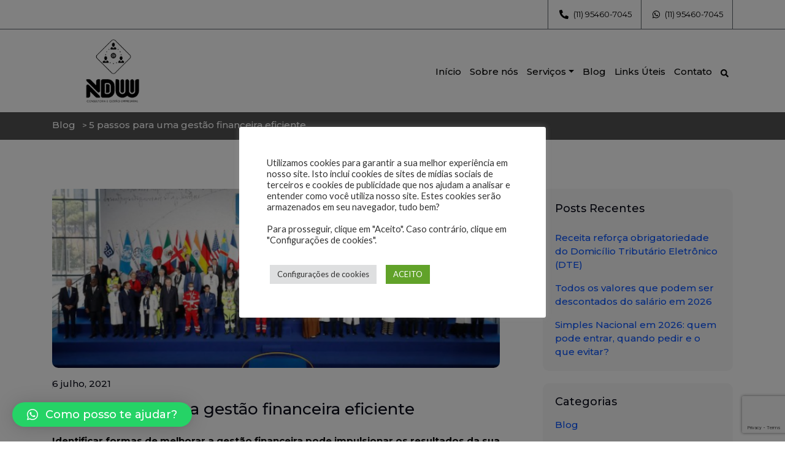

--- FILE ---
content_type: text/html; charset=UTF-8
request_url: https://ndwconsultoria.com/news/5-passos-para-uma-gestao-financeira-eficiente/
body_size: 11393
content:
<!doctype html><html lang="pt-BR"><head><meta charset="UTF-8"><meta name="viewport" content="width=device-width, initial-scale=1"><link rel="profile" href="https://gmpg.org/xfn/11"><meta name='robots' content='index, follow, max-image-preview:large, max-snippet:-1, max-video-preview:-1' /><link media="all" href="https://ndwconsultoria.com/wp-content/cache/autoptimize/css/autoptimize_875d245be2ea5a7991fc97852b028223.css" rel="stylesheet"><title>5 passos para uma gestão financeira eficiente - NDW Consultoria e Gestão Empresarial</title><link rel="canonical" href="https://ndwconsultoria.com/news/5-passos-para-uma-gestao-financeira-eficiente/" /><meta property="og:locale" content="pt_BR" /><meta property="og:type" content="article" /><meta property="og:title" content="5 passos para uma gestão financeira eficiente - NDW Consultoria e Gestão Empresarial" /><meta property="og:description" content="Identificar formas de melhorar a gestão financeira pode impulsionar os resultados da sua empresa com mais segurança e eficácia." /><meta property="og:url" content="https://ndwconsultoria.com/news/5-passos-para-uma-gestao-financeira-eficiente/" /><meta property="og:site_name" content="NDW Consultoria e Gestão Empresarial" /><meta property="article:published_time" content="2021-07-06T19:14:20+00:00" /><meta property="article:modified_time" content="2021-07-14T12:33:17+00:00" /><meta property="og:image" content="https://ndwconsultoria.com/wp-content/uploads/news/825x330-2.png" /><meta property="og:image:width" content="825" /><meta property="og:image:height" content="330" /><meta property="og:image:type" content="image/png" /><meta name="twitter:card" content="summary_large_image" /><meta name="twitter:label1" content="Est. tempo de leitura" /><meta name="twitter:data1" content="6 minutos" /> <script type="application/ld+json" class="yoast-schema-graph">{"@context":"https://schema.org","@graph":[{"@type":"WebPage","@id":"https://ndwconsultoria.com/news/5-passos-para-uma-gestao-financeira-eficiente/","url":"https://ndwconsultoria.com/news/5-passos-para-uma-gestao-financeira-eficiente/","name":"5 passos para uma gestão financeira eficiente - NDW Consultoria e Gestão Empresarial","isPartOf":{"@id":"https://ndwconsultoria.com/#website"},"primaryImageOfPage":{"@id":"https://ndwconsultoria.com/news/5-passos-para-uma-gestao-financeira-eficiente/#primaryimage"},"image":{"@id":"https://ndwconsultoria.com/news/5-passos-para-uma-gestao-financeira-eficiente/#primaryimage"},"thumbnailUrl":"https://ndwconsultoria.com/wp-content/uploads/news/825x330-2.png","datePublished":"2021-07-06T19:14:20+00:00","dateModified":"2021-07-14T12:33:17+00:00","author":{"@id":""},"inLanguage":"pt-BR","potentialAction":[{"@type":"ReadAction","target":["https://ndwconsultoria.com/news/5-passos-para-uma-gestao-financeira-eficiente/"]}]},{"@type":"ImageObject","inLanguage":"pt-BR","@id":"https://ndwconsultoria.com/news/5-passos-para-uma-gestao-financeira-eficiente/#primaryimage","url":"https://ndwconsultoria.com/wp-content/uploads/news/825x330-2.png","contentUrl":"https://ndwconsultoria.com/wp-content/uploads/news/825x330-2.png","width":825,"height":330},{"@type":"WebSite","@id":"https://ndwconsultoria.com/#website","url":"https://ndwconsultoria.com/","name":"NDW Consultoria e Gestão Empresarial","description":"Escritório de Contabilidade em São Paulo, SP.","potentialAction":[{"@type":"SearchAction","target":{"@type":"EntryPoint","urlTemplate":"https://ndwconsultoria.com/?s={search_term_string}"},"query-input":"required name=search_term_string"}],"inLanguage":"pt-BR"}]}</script> <link rel="alternate" type="application/rss+xml" title="Feed para NDW Consultoria e Gestão Empresarial &raquo;" href="https://ndwconsultoria.com/feed/" /><link rel="alternate" type="application/rss+xml" title="Feed de comentários para NDW Consultoria e Gestão Empresarial &raquo;" href="https://ndwconsultoria.com/comments/feed/" /><link rel="alternate" type="application/rss+xml" title="Feed de comentários para NDW Consultoria e Gestão Empresarial &raquo; 5 passos para uma gestão financeira eficiente" href="https://ndwconsultoria.com/news/5-passos-para-uma-gestao-financeira-eficiente/feed/" /> <script src="https://ndwconsultoria.com/wp-includes/js/jquery/jquery.min.js?ver=3.7.1" id="jquery-core-js"></script> <script src="https://ndwconsultoria.com/wp-includes/js/jquery/jquery-migrate.min.js?ver=3.4.1" id="jquery-migrate-js"></script> <script src="https://ndwconsultoria.com/wp-content/plugins/calculos-financeiros/jQuery-Mask-Plugin-master/dist/jquery.mask.min.js?ver=6.5.7" id="jquery_mask_plugin-js"></script> <script src="https://ndwconsultoria.com/wp-content/plugins/calculos-financeiros/calculos-financeiros.js?ver=02" id="calculos_financeiros_js-js"></script> <script id="cookie-law-info-js-extra">var Cli_Data = {"nn_cookie_ids":[],"cookielist":[],"non_necessary_cookies":[],"ccpaEnabled":"","ccpaRegionBased":"","ccpaBarEnabled":"","strictlyEnabled":["necessary","obligatoire"],"ccpaType":"gdpr","js_blocking":"1","custom_integration":"","triggerDomRefresh":"","secure_cookies":""};
var cli_cookiebar_settings = {"animate_speed_hide":"500","animate_speed_show":"500","background":"#FFF","border":"#b1a6a6c2","border_on":"","button_1_button_colour":"#61a229","button_1_button_hover":"#4e8221","button_1_link_colour":"#fff","button_1_as_button":"1","button_1_new_win":"","button_2_button_colour":"#333","button_2_button_hover":"#292929","button_2_link_colour":"#444","button_2_as_button":"","button_2_hidebar":"","button_3_button_colour":"#dedfe0","button_3_button_hover":"#b2b2b3","button_3_link_colour":"#333333","button_3_as_button":"1","button_3_new_win":"","button_4_button_colour":"#dedfe0","button_4_button_hover":"#b2b2b3","button_4_link_colour":"#333333","button_4_as_button":"1","button_7_button_colour":"#61a229","button_7_button_hover":"#4e8221","button_7_link_colour":"#fff","button_7_as_button":"1","button_7_new_win":"","font_family":"inherit","header_fix":"","notify_animate_hide":"1","notify_animate_show":"","notify_div_id":"#cookie-law-info-bar","notify_position_horizontal":"right","notify_position_vertical":"bottom","scroll_close":"","scroll_close_reload":"","accept_close_reload":"","reject_close_reload":"","showagain_tab":"1","showagain_background":"#fff","showagain_border":"#000","showagain_div_id":"#cookie-law-info-again","showagain_x_position":"100px","text":"#333333","show_once_yn":"","show_once":"10000","logging_on":"","as_popup":"","popup_overlay":"1","bar_heading_text":"","cookie_bar_as":"popup","popup_showagain_position":"bottom-right","widget_position":"left"};
var log_object = {"ajax_url":"https:\/\/ndwconsultoria.com\/wp-admin\/admin-ajax.php"};</script> <script src="https://ndwconsultoria.com/wp-content/plugins/cookie-law-info/legacy/public/js/cookie-law-info-public.js?ver=3.2.4" id="cookie-law-info-js"></script> <link rel="https://api.w.org/" href="https://ndwconsultoria.com/wp-json/" /><link rel="alternate" type="application/json" href="https://ndwconsultoria.com/wp-json/wp/v2/posts/3789" /><link rel="EditURI" type="application/rsd+xml" title="RSD" href="https://ndwconsultoria.com/xmlrpc.php?rsd" /><link rel='shortlink' href='https://ndwconsultoria.com/?p=3789' /><link rel="alternate" type="application/json+oembed" href="https://ndwconsultoria.com/wp-json/oembed/1.0/embed?url=https%3A%2F%2Fndwconsultoria.com%2Fnews%2F5-passos-para-uma-gestao-financeira-eficiente%2F" /><link rel="alternate" type="text/xml+oembed" href="https://ndwconsultoria.com/wp-json/oembed/1.0/embed?url=https%3A%2F%2Fndwconsultoria.com%2Fnews%2F5-passos-para-uma-gestao-financeira-eficiente%2F&#038;format=xml" /><link rel="pingback" href="https://ndwconsultoria.com/xmlrpc.php"><link rel="icon" href="https://ndwconsultoria.com/wp-content/uploads/2022/04/Favicon-2.png" sizes="32x32" /><link rel="icon" href="https://ndwconsultoria.com/wp-content/uploads/2022/04/Favicon-2.png" sizes="192x192" /><link rel="apple-touch-icon" href="https://ndwconsultoria.com/wp-content/uploads/2022/04/Favicon-2.png" /><meta name="msapplication-TileImage" content="https://ndwconsultoria.com/wp-content/uploads/2022/04/Favicon-2.png" /><link rel="stylesheet" href="https://use.fontawesome.com/releases/v5.8.2/css/all.css">  <script async src="https://www.googletagmanager.com/gtag/js?id=G-H4NYLNNCGB"></script> <script>window.dataLayer = window.dataLayer || [];
  function gtag(){dataLayer.push(arguments);}
  gtag('js', new Date());

  gtag('config', 'G-H4NYLNNCGB');</script>  <script src="https://ndwconsultoria.com/wp-content/themes/contabil10-tema16/assets/js/jquery-3.3.1.min.js"></script> </head><body class="interna-bg" class="post-template-default single single-post postid-3789 single-format-standard"><header id="top"><div class="faixa"><div class="container"><div class="row"><div class="col-12"><div class="social"><ul></ul></div><div class="box__area"> <a href="tel:+5511954607045" target="_blank" class="contador_contato_1"> <i class="fas fa-phone-alt" aria-hidden="true"></i> (11) 95460-7045 </a> <a href="https://api.whatsapp.com/send?phone=5511954607045" target="_blank" class="contador_contato_2"> <i class="fab fa-whatsapp" aria-hidden="true"></i> (11) 95460-7045 </a></div></div></div></div></div><div class="barra_topo"><div class="container"><div class="row align-items-center"><div class="col-12 col-xl-3 mobile-btn d-flex flex-t"><div class="logo"> <a href="https://ndwconsultoria.com"> <img src="https://ndwconsultoria.com/wp-content/uploads/2022/04/Logo_250x130-2.png" alt="NDW Consultoria e Gestão Empresarial - Escritório de Contabilidade em São Paulo, SP." title="NDW Consultoria e Gestão Empresarial - Escritório de Contabilidade em São Paulo, SP."> </a></div><div class="d-flex bts-mob"> <a href="#" id="search_btn2"> <i class="fa fa-search" aria-hidden="true"></i> </a> <button onclick="openNave2()" id="menu_btn" class=""> <i class="fa fa-bars" aria-hidden="true"></i> </button></div></div><div class="col-12 col-xl-9 d-flex justify-content-end align-items-center mt-1"><nav class="navbar   navbar-expand-md"><div class="collapse navbar-collapse" id="navbarNavDropdown"><div id="bs4navbar" class="collapse navbar-collapse"><ul id="menu-navbar" class="navbar-nav mr-auto"><li id="menu-item-661" class="menu-item menu-item-type-custom menu-item-object-custom menu-item-home menu-item-661 nav-item"><a href="https://ndwconsultoria.com/" class="nav-link">Início</a></li><li id="menu-item-664" class="menu-item menu-item-type-post_type menu-item-object-page menu-item-664 nav-item"><a href="https://ndwconsultoria.com/sobre-nos/" class="nav-link">Sobre nós</a></li><li id="menu-item-666" class="menu-item menu-item-type-custom menu-item-object-custom menu-item-has-children menu-item-666 nav-item dropdown"><a href="#" class="nav-link dropdown-toggle" data-toggle="dropdown">Serviços</a><ul class="dropdown-menu"><li id="menu-item-6973" class="menu-item menu-item-type-post_type menu-item-object-servicos menu-item-6973 nav-item"><a href="https://ndwconsultoria.com/servicos/contabilidade/" class="nav-link">Contabilidade</a><li id="menu-item-6975" class="menu-item menu-item-type-post_type menu-item-object-servicos menu-item-6975 nav-item"><a href="https://ndwconsultoria.com/servicos/departamento-pessoal/" class="nav-link">Departamento Pessoal</a><li id="menu-item-6974" class="menu-item menu-item-type-post_type menu-item-object-servicos menu-item-6974 nav-item"><a href="https://ndwconsultoria.com/servicos/fiscal/" class="nav-link">Fiscal</a><li id="menu-item-6976" class="menu-item menu-item-type-post_type menu-item-object-servicos menu-item-6976 nav-item"><a href="https://ndwconsultoria.com/servicos/regulatorio-paralegal/" class="nav-link">Regulatório (Paralegal)</a></ul></li><li id="menu-item-665" class="menu-item menu-item-type-taxonomy menu-item-object-category current-post-ancestor current-menu-parent current-post-parent menu-item-665 nav-item"><a href="https://ndwconsultoria.com/news/" class="nav-link">Blog</a></li><li id="menu-item-663" class="menu-item menu-item-type-post_type menu-item-object-page menu-item-663 nav-item"><a href="https://ndwconsultoria.com/links-uteis/" class="nav-link">Links Úteis</a></li><li id="menu-item-736" class="menu-item menu-item-type-post_type menu-item-object-page menu-item-736 nav-item"><a href="https://ndwconsultoria.com/contato/" class="nav-link">Contato</a></li></ul></div></div></nav><div id="top_sociais" class="d-none d-flex"><ul><li> <a href="#" id="search_btn"> <i class="fa fa-search" aria-hidden="true"></i> </a></li></ul></div></div></div></div></div></header><div id="search_form"><form action="https://ndwconsultoria.com"> <input type="search" value="" name="s" placeholder="O que você deseja pesquisar?"> <button> <i class="fa fa-search" aria-hidden="true"></i> </button></form></div><div class="modal fade" id="areamodal" tabindex="-1" role="dialog" aria-labelledby="areaModalLabel" aria-hidden="true"><div class="modal-dialog" role="document"><div class="modal-content"><div class="modal-header"><h5 class="modal-title" id="areaModalLabel">Área do Cliente</h5> <button type="button" class="close" data-dismiss="modal" aria-label="Close"> <span aria-hidden="true">&times;</span> </button></div><div class="modal-body"><form action="#" method="post" target="_blank"><div class="form-group"> <label for="exampleInputEmail">E-mail</label> <input type="email" name="Email" class="form-control" id="exampleInputEmail" placeholder="E-mail" required aria-required=”true”></div><div class="form-group"> <label for="exampleInputPassword">Senha</label> <input type="password" name="Senha" class="form-control" id="exampleInputPassword" placeholder="Digite sua senha" required aria-required=”true”></div> <input type="submit" class="btn_default" value="Entrar"></form></div></div></div></div><div id="mySidenav2" class="sidenav m2"> <a href="javascript:void(0)" class="closebtn hamb" onclick="closeNave2()">&times;</a><nav class="navbar navbar-expand-md"><div class="collapse navbar-collapse" id="navbarNavDropdown"><div id="bs4navbar" class="collapse navbar-collapse"><ul id="menu-navbar-1" class="navbar-nav mr-auto"><li class="menu-item menu-item-type-custom menu-item-object-custom menu-item-home menu-item-661 nav-item"><a href="https://ndwconsultoria.com/" class="nav-link">Início</a></li><li class="menu-item menu-item-type-post_type menu-item-object-page menu-item-664 nav-item"><a href="https://ndwconsultoria.com/sobre-nos/" class="nav-link">Sobre nós</a></li><li class="menu-item menu-item-type-custom menu-item-object-custom menu-item-has-children menu-item-666 nav-item dropdown"><a href="#" class="nav-link dropdown-toggle" data-toggle="dropdown">Serviços</a><ul class="dropdown-menu"><li class="menu-item menu-item-type-post_type menu-item-object-servicos menu-item-6973 nav-item"><a href="https://ndwconsultoria.com/servicos/contabilidade/" class="nav-link">Contabilidade</a><li class="menu-item menu-item-type-post_type menu-item-object-servicos menu-item-6975 nav-item"><a href="https://ndwconsultoria.com/servicos/departamento-pessoal/" class="nav-link">Departamento Pessoal</a><li class="menu-item menu-item-type-post_type menu-item-object-servicos menu-item-6974 nav-item"><a href="https://ndwconsultoria.com/servicos/fiscal/" class="nav-link">Fiscal</a><li class="menu-item menu-item-type-post_type menu-item-object-servicos menu-item-6976 nav-item"><a href="https://ndwconsultoria.com/servicos/regulatorio-paralegal/" class="nav-link">Regulatório (Paralegal)</a></ul></li><li class="menu-item menu-item-type-taxonomy menu-item-object-category current-post-ancestor current-menu-parent current-post-parent menu-item-665 nav-item"><a href="https://ndwconsultoria.com/news/" class="nav-link">Blog</a></li><li class="menu-item menu-item-type-post_type menu-item-object-page menu-item-663 nav-item"><a href="https://ndwconsultoria.com/links-uteis/" class="nav-link">Links Úteis</a></li><li class="menu-item menu-item-type-post_type menu-item-object-page menu-item-736 nav-item"><a href="https://ndwconsultoria.com/contato/" class="nav-link">Contato</a></li></ul></div></div></nav><div class="social"><ul></ul></div></div>  <script type="text/javascript">var Tawk_API=Tawk_API||{}, Tawk_LoadStart=new Date();
(function(){
var s1=document.createElement("script"),s0=document.getElementsByTagName("script")[0];
s1.async=true;
s1.src='https://embed.tawk.to/62581d1ab0d10b6f3e6d947b/1g0k33dou';
s1.charset='UTF-8';
s1.setAttribute('crossorigin','*');
s0.parentNode.insertBefore(s1,s0);
})();</script> <div class="interna"><div class="breadcrumbss"><div class="container"><div class="row"><div class="col-12 d-flex align-items-center"><ol class="breadcrumb_trail breadcrumbs"><li class="home"> <a title="Blog" href="https://ndwconsultoria.com/news" class="home"> Blog </a></li><li class="post post-page current-item"> <span class="post post-page current-item">5 passos para uma gestão financeira eficiente</span></li></ol></div></div></div></div><section class="blog_ bloco_blog"><div class="container"><div class="row"><div class=" col-12 col-md-8"><div class="item"><div class="foto"> <img width="730" height="292" src="https://ndwconsultoria.com/wp-content/uploads/news/825x330-2.png" class="attachment-singlepost size-singlepost wp-post-image" alt="" decoding="async" fetchpriority="high" srcset="https://ndwconsultoria.com/wp-content/uploads/news/825x330-2.png 825w, https://ndwconsultoria.com/wp-content/uploads/news/825x330-2-300x120.png 300w, https://ndwconsultoria.com/wp-content/uploads/news/825x330-2-768x307.png 768w" sizes="(max-width: 730px) 100vw, 730px" /></div><div class="detalhes"> <span class="dia">6 julho, 2021</span></div><div class="texto"><h1>5 passos para uma gestão financeira eficiente</h1><p><strong>Identificar formas de melhorar a gestão financeira pode impulsionar os resultados da sua empresa com mais segurança e eficácia.</strong></p><p><span style="font-weight: 400">Além de aumentar as vendas, um dos principais objetivos da maioria dos empreendedores é garantir mais lucro para manter o funcionamento do seu empreendimento e, assim, alcançar o sucesso almejado. Para isso, é fundamental entender como </span><a href="https://blog.fortestecnologia.com.br/gestao-financeira/saude-financeira-da-empresa/"><span style="font-weight: 400">gerenciar as finanças</span></a><span style="font-weight: 400"> a longo prazo.</span></p><p><span style="font-weight: 400">À medida que uma organização se desenvolve no mercado, é necessário ter ainda mais cuidado com a sua administração econômica, a fim de manter a saúde e a sustentabilidade do seu crescimento em dia. </span></p><p><span style="font-weight: 400">Neste artigo, você vai conferir 5 passos para efetivar uma ótima </span><b>gestão financeira</b><span style="font-weight: 400">, de forma simples e prática, em sua empresa. Boa leitura!</span></p><h2><b>Por que é importante atentar para a gestão financeira da empresa?</b></h2><p><span style="font-weight: 400">Provavelmente você já ouviu falar sobre empresas que precisaram fechar devido à dificuldade em manter os custos necessários para o seu funcionamento, não é mesmo? </span></p><p><span style="font-weight: 400">Independente do segmento ou do tamanho da empresa, aprender mais sobre gestão financeira é de extrema importância para colocar as suas estratégias em prática e alcançar os resultados definidos.</span></p><p><span style="font-weight: 400">Ao saber que esse processo se refere ao </span><a href="https://www.agendor.com.br/blog/6-dicas-para-melhorar-a-gestao-financeira-da-sua-empresa/"><span style="font-weight: 400">conjunto de atividades</span></a><span style="font-weight: 400"> que visa garantir a liquidez do empreendimento e a sua capacidade de investir, além de captar recursos e fazer a devida manutenção de uma lucratividade suficiente, é recomendável seguir algumas práticas para ajudar você a gerenciar as finanças do seu negócio.</span></p><h3><b>Como manter a saúde financeira do seu empreendimento em dia?</b></h3><p><span style="font-weight: 400">Apesar de o </span><a href="https://www.guiaempreendedor.com/guia/4-dicas-para-fazer-uma-gestao-financeira-impecavel"><span style="font-weight: 400">controle financeiro</span></a><span style="font-weight: 400"> ser uma tarefa desafiadora para muitos gestores, é preciso colocá-lo em prática para facilitar os momentos de tomada de decisão, reduzir os riscos de falhas e prevenir a sua empresa contra fraudes processuais ou bancárias.</span></p><p><span style="font-weight: 400">Pensando em ajudar você a tornar esse processo mais simples, prático e eficaz, reunimos os principais 5 passos para garantir mais acertos com a </span><b>gestão financeira</b><span style="font-weight: 400"> da sua empresa. Siga conosco e confira!</span></p><p><b><b>1.Observe as mudanças do mercado financeiro</b></b></p><p>&nbsp;</p><p><span style="font-weight: 400">Ficar de olho na concorrência e entender o que outras empresas estão fazendo para observar as tendências do mercado em que atua é muito importante, mas vale verificar os processos econômicos do país, a fim de ter uma visão mais ampla sobre as ameaças e oportunidades futuras.</span></p><p><span style="font-weight: 400">O mercado financeiro sofre oscilações constantes e, por isso, é essencial ter atenção a essas mudanças para </span><a href="https://blog.fortestecnologia.com.br/gestao-financeira/saude-financeira-empresarial/"><span style="font-weight: 400">evitar prejuízos</span></a><span style="font-weight: 400"> financeiros em sua empresa. Além de contribuir na redução de gastos inesperados, isso também ajuda você a aproveitar oportunidades melhores de investimentos para o seu negócio.</span></p><p><b><b>2.Analise o cenário atual da sua empresa</b></b></p><p>&nbsp;</p><p><span style="font-weight: 400">Como estão as finanças do seu empreendimento atualmente? Você tem conseguido controlar o fluxo de caixa e obtido uma boa lucratividade? Registrar todos os detalhes do gerenciamento financeiro da sua empresa, analisando as entradas e saídas, ajuda a reduzir os erros no caixa, além de gerar diversos outros benefícios, como:</span></p><ul><li style="font-weight: 400"><span style="font-weight: 400">evitar multas ou processos jurídicos;</span></li><li style="font-weight: 400"><span style="font-weight: 400">melhorar a imagem da marca;</span></li><li style="font-weight: 400"><span style="font-weight: 400">gerar mais credibilidade aos clientes;</span></li><li style="font-weight: 400"><span style="font-weight: 400">planejar o futuro da sua empresa de forma mais assertiva;</span></li><li style="font-weight: 400"><span style="font-weight: 400">controlar o estoque;</span></li><li style="font-weight: 400"><span style="font-weight: 400">identificar possíveis falhas;</span></li><li style="font-weight: 400">diminuir a inadimplência;</li><li style="font-weight: 400"><span style="font-weight: 400">definir estratégias para impulsionar o desenvolvimento do empreendimento.</span></li></ul><p><b><b>3.Elabore um planejamento estratégico</b></b></p><p>&nbsp;</p><p>&nbsp;</p><p><span style="font-weight: 400">Ao ter um controle maior sobre os números do seu empreendimento, é mais fácil entender quais devem ser os próximos passos a serem implementados para garantir mais benefícios a longo prazo.</span></p><p><span style="font-weight: 400">Por meio de uma análise efetiva de dados e métricas, você pode elaborar um planejamento estratégico mais eficiente, definindo onde a sua empresa está e para onde ela deve ir: é indicado fazer um mapeamento com </span><a href="https://www.jornalcontabil.com.br/negocios-como-melhorar-gestao-financeira-da-empresa/"><span style="font-weight: 400">objetivos</span></a><span style="font-weight: 400"> alcançáveis para incentivar os colaboradores a alcançá-las.</span></p><p>&nbsp;</p><p><b><b>4.Acompanhe indicadores de resultados</b></b></p><p>&nbsp;</p><p><span style="font-weight: 400">Para que a sua empresa possa realmente prosperar, é necessário analisar não somente os históricos de receitas e despesas, mas também os </span><a href="https://administradores.com.br/noticias/10-dicas-para-quem-precisa-melhorar-a-gestao-financeira-da-empresa"><span style="font-weight: 400">indicadores</span></a><span style="font-weight: 400"> de resultados.</span></p><p><span style="font-weight: 400">Então vale a pena atentar para o fluxo de caixa e todos os outros números gerados, com o objetivo de fazer uma avaliação mais aprofundada sobre as finanças da empresa e, dessa forma, verificar quais são as mudanças a serem efetuadas para melhorar a </span><b>gestão financeira</b><span style="font-weight: 400">.</span></p><p>&nbsp;</p><p><b><b>5.Invista em ferramentas tecnológicas</b></b></p><p>&nbsp;</p><p><span style="font-weight: 400">Todos os passos que falamos são fundamentais para ajudar você a </span><a href="https://blog.fortestecnologia.com.br/gestao-financeira/planejamento-financeiro-na-retomada-2/"><span style="font-weight: 400">gerenciar melhor as finanças</span></a><span style="font-weight: 400"> da sua organização, e podem ser facilitados por meio do uso de ferramentas tecnológicas.</span></p><p><span style="font-weight: 400">Hoje é possível contar com o auxílio da tecnologia para avaliar, acompanhar e controlar os números de um empreendimento com mais rapidez e acertos, otimizando tanto o tempo do seu trabalho como empreendedor quanto os seus investimentos.</span></p><p><span style="font-weight: 400">Alguns softwares específicos, como um sistema de gestão, contribui bastante no processo de amplificar a visão sobre as decisões a serem tomadas, além de efetivar um controle de caixa mais efetivo: não há ferramenta certa ou errada, apenas as que mais podem atender às necessidades da sua empresa.</span></p><h3><b>Quais são as vantagens de contar com uma boa gestão financeira?</b></h3><p><span style="font-weight: 400">Adquirir o hábito de controlar os </span><a href="https://gerencianet.com.br/blog/gestao-financeira-pequenas-medias-empresas/"><span style="font-weight: 400">números</span></a><span style="font-weight: 400"> da sua empresa contribui para uma </span><b>gestão financeira</b><span style="font-weight: 400"> mais eficiente, gerando diversos benefícios relevantes para a gestão, os colaboradores e toda a organização em geral, como:</span></p><ul><li style="font-weight: 400"><span style="font-weight: 400">movimentações financeiras mais seguras;</span></li><li style="font-weight: 400"><span style="font-weight: 400">agilidade e assertividade nas operações;</span></li><li style="font-weight: 400"><span style="font-weight: 400">redução de erros e prejuízos;</span></li><li style="font-weight: 400"><span style="font-weight: 400">aumento da produtividade da equipe;</span></li><li style="font-weight: 400"><span style="font-weight: 400">planejamentos mais estratégicos;</span></li><li style="font-weight: 400"><span style="font-weight: 400">auxílio nas tomadas de decisões;</span></li><li style="font-weight: 400"><span style="font-weight: 400">geração de competitividade;</span></li><li style="font-weight: 400"><span style="font-weight: 400">atração e fidelização de clientes;</span></li><li style="font-weight: 400"><span style="font-weight: 400">alcance de melhores resultados;</span></li><li style="font-weight: 400"><span style="font-weight: 400">análise de dados;</span></li><li style="font-weight: 400"><span style="font-weight: 400">maior embasamento para os próximos passos.</span></li></ul><p><span style="font-weight: 400">Viu só a quantidade de benefícios? Por mais que controlar os números seja uma atividade que demanda bastante tempo, manter a análise constante sobre as finanças da sua empresa é uma ótima escolha para quem deseja fortalecer o crescimento da lucratividade, diminuir os riscos e alcançar indicadores de sucesso.</span></p><p><span style="font-weight: 400">Esperamos que este artigo tenha ajudado você a saber o que é </span><b>gestão financeira</b><span style="font-weight: 400">, qual é a importância dela e como você pode aplicar algumas dicas para obter um controle mais efetivo sobre as finanças do seu negócio, garantindo mais vantagens para toda a sua equipe.</span></p><p><span style="font-weight: 400">Aproveite para conferir também quais são as principais</span><a href="https://blog.fortestecnologia.com.br/gestao-financeira/gestao-financeira-eficiente/"><span style="font-weight: 400"> 5 ações para reduzir custos em seu empreendimento</span></a><span style="font-weight: 400"> e, consequentemente, obter mais ganhos no futuro. Até logo!</span></p></div></div></div><div class="col-12 col-lg-4 bg-mob"><aside><div class="blog-list-right"><div class="blog-list-left-heading"><h3>Posts Recentes</h3></div><div class="latest-posts"><div class="row"><div class="pt-2 col-12 latest-posts-text"> <a href="https://ndwconsultoria.com/news/receita-reforca-obrigatoriedade-do-domicilio-tributario-eletronico-dte/" class="pt-2"> Receita reforça obrigatoriedade do Domicílio Tributário Eletrônico (DTE) </a></div></div></div><div class="latest-posts"><div class="row"><div class="pt-2 col-12 latest-posts-text"> <a href="https://ndwconsultoria.com/news/todos-os-valores-que-podem-ser-descontados-do-salario-em-2026/" class="pt-2"> Todos os valores que podem ser descontados do salário em 2026 </a></div></div></div><div class="latest-posts"><div class="row"><div class="pt-2 col-12 latest-posts-text"> <a href="https://ndwconsultoria.com/news/simples-nacional-em-2026-quem-pode-entrar-quando-pedir-e-o-que-evitar/" class="pt-2"> Simples Nacional em 2026: quem pode entrar, quando pedir e o que evitar? </a></div></div></div></div><div class="navegacao"><h3>Categorias</h3><ul><li class="cat-item cat-item-1"><a href="https://ndwconsultoria.com/news/">Blog</a></li></ul></div><div class="newsletter_lateral"><h3>Receba mais artigos por e-mails</h3><p>Assine nossa newsletter</p><p class="wpcf7-contact-form-not-found"><strong>Erro:</strong> Formulário de contato não encontrado.</p></div><div class="navegacao"><h3>Compartilhe</h3><div style="padding: 10px;">  <script type="text/javascript" src="//s7.addthis.com/js/300/addthis_widget.js#pubid=ra-5ad8f04c7668eeee"></script> <div class="addthis_inline_share_toolbox"></div></div></div></aside></div></div></div></section></div><footer class="footer_rodape"><div class="container"><div class="row"><div class="col-lg-4 col-12 coluna1 "><h3>Contatos</h3><div class="infos"><div class="footer_infor_unique"> <a href="tel:+5511954607045"><i class="fab fa-whatsapp" aria-hidden="true"></i> (11) 95460-7045</a></div><div class="footer_infor_unique"> <a href="https://api.whatsapp.com/send?phone=5511954607045"><i class="fas fa-phone-alt" aria-hidden="true"></i> (11) 95460-7045</a></div><div class="footer_infor_unique"> <a href="mailto:ndw@ndwconsultoria.com"><i class="fas fa-envelope" aria-hidden="true"></i> ndw@ndwconsultoria.com</a></div><div class="footer_infor_unique"> <a href="#"><i class="fas fa-map-marker-alt" aria-hidden="true"></i> Avenida Brigadeiro Luis Antonio nº 1564 | Lj 15 | Piso 1 | Bela Vista | São Paulo – SP | CEP: 01317-000</a></div></div></div><div class="col-lg-4 col-12 coluna2"><h3>Serviços</h3><ul class="links_rodape_css"><li class="footer_links_unique"> <a href="https://ndwconsultoria.com/servicos/contabilidade/">Contabilidade</a></li><li class="footer_links_unique"> <a href="https://ndwconsultoria.com/servicos/fiscal/">Fiscal</a></li><li class="footer_links_unique"> <a href="https://ndwconsultoria.com/servicos/departamento-pessoal/">Departamento Pessoal</a></li><li class="footer_links_unique"> <a href="https://ndwconsultoria.com/servicos/regulatorio-paralegal/">Regulatório (Paralegal)</a></li></ul></div><div class="col-lg-4 col-12 coluna3"><h3>Posts Recentes</h3><ul class="posts_rodape_css"><li> <a href="https://ndwconsultoria.com/news/receita-reforca-obrigatoriedade-do-domicilio-tributario-eletronico-dte/">Receita reforça obrigatoriedade do Domicílio Tributário Eletrônico (DTE)</a><div> <span>19 de janeiro de 2026</span></div></li><li> <a href="https://ndwconsultoria.com/news/todos-os-valores-que-podem-ser-descontados-do-salario-em-2026/">Todos os valores que podem ser descontados do salário em 2026</a><div> <span>15 de janeiro de 2026</span></div></li><li> <a href="https://ndwconsultoria.com/news/simples-nacional-em-2026-quem-pode-entrar-quando-pedir-e-o-que-evitar/">Simples Nacional em 2026: quem pode entrar, quando pedir e o que evitar?</a><div> <span>14 de janeiro de 2026</span></div></li></ul></div></div></div><div class="final"><div class="container"><div class="row"><div class="col-12 bloco text-center"><div class="copy"><div> © 2026 NDW Consultoria e Gestão Empresarial | Todos os Direitos Reservados. - <a class="copy" href="https://ndwconsultoria.com/politica-de-privacidade" target="_self">Política de Privacidade</a></div><div> <a class="copy" href="https://contaplena.com.br" target="_blank">By Conta Plena</a></div></div></div></div></div></div></footer>  <script src="https://ndwconsultoria.com/wp-content/themes/contabil10-tema16/assets/js/touchTouch.jquery.js"></script> <script src="https://ndwconsultoria.com/wp-content/themes/contabil10-tema16/assets/js/bootstrap.min.js"></script> <script src="https://ndwconsultoria.com/wp-content/themes/contabil10-tema16/assets/js/owl.carousel.min.js"></script> <script src="https://ndwconsultoria.com/wp-content/themes/contabil10-tema16/assets/js/jquery.maskedinput.js"></script> <script src="https://ndwconsultoria.com/wp-content/themes/contabil10-tema16/assets/js/jquery-modal-video.js"></script> <script src="https://ndwconsultoria.com/wp-content/themes/contabil10-tema16/assets/js/fontawe.min.js"></script> <script src="https://ndwconsultoria.com/wp-content/themes/contabil10-tema16/assets/js/waypoints.js"></script> <script src="https://ndwconsultoria.com/wp-content/themes/contabil10-tema16/assets/js/counterup.js"></script> <script src="https://ndwconsultoria.com/wp-content/themes/contabil10-tema16/assets/js/aos.js"></script> <script src="https://ndwconsultoria.com/wp-content/themes/contabil10-tema16/assets/js/main.js"></script> <div id="cookie-law-info-bar" data-nosnippet="true"><span><div class="cli-bar-container cli-style-v2"><br /><div class="cli-bar-message">Utilizamos cookies para garantir a sua melhor experiência em nosso site. Isto inclui cookies de sites de mídias sociais de terceiros e cookies de publicidade que nos ajudam a analisar e entender como você utiliza nosso site. Estes cookies serão armazenados em seu navegador, tudo bem?</div><br /><div class="cli-bar-message"> Para prosseguir, clique em "Aceito". Caso contrário, clique em "Configurações de cookies".</div><br /><div class="cli-bar-btn_container"><a role='button' class="medium cli-plugin-button cli-plugin-main-button cli_settings_button" style="margin:0px 10px 0px 5px">Configurações de cookies</a><a role='button' data-cli_action="accept" id="cookie_action_close_header" class="medium cli-plugin-button cli-plugin-main-button cookie_action_close_header cli_action_button wt-cli-accept-btn" style="display:inline-block">ACEITO</a></div><br /></div></span></div><div id="cookie-law-info-again" style="display:none" data-nosnippet="true"><span id="cookie_hdr_showagain">Gerenciar Cookies</span></div><div class="cli-modal" data-nosnippet="true" id="cliSettingsPopup" tabindex="-1" role="dialog" aria-labelledby="cliSettingsPopup" aria-hidden="true"><div class="cli-modal-dialog" role="document"><div class="cli-modal-content cli-bar-popup"> <button type="button" class="cli-modal-close" id="cliModalClose"> <svg class="" viewBox="0 0 24 24"><path d="M19 6.41l-1.41-1.41-5.59 5.59-5.59-5.59-1.41 1.41 5.59 5.59-5.59 5.59 1.41 1.41 5.59-5.59 5.59 5.59 1.41-1.41-5.59-5.59z"></path><path d="M0 0h24v24h-24z" fill="none"></path></svg> <span class="wt-cli-sr-only">Fechar</span> </button><div class="cli-modal-body"><div class="cli-container-fluid cli-tab-container"><div class="cli-row"><div class="cli-col-12 cli-align-items-stretch cli-px-0"><div class="cli-privacy-overview"><div class="cli-privacy-content"><div class="cli-privacy-content-text"></div></div> <a class="cli-privacy-readmore" aria-label="Mostrar mais" role="button" data-readmore-text="Mostrar mais" data-readless-text="Mostrar menos"></a></div></div><div class="cli-col-12 cli-align-items-stretch cli-px-0 cli-tab-section-container"><div class="cli-tab-section"><div class="cli-tab-header"> <a role="button" tabindex="0" class="cli-nav-link cli-settings-mobile" data-target="necessary" data-toggle="cli-toggle-tab"> Necessários </a><div class="wt-cli-necessary-checkbox"> <input type="checkbox" class="cli-user-preference-checkbox"  id="wt-cli-checkbox-necessary" data-id="checkbox-necessary" checked="checked"  /> <label class="form-check-label" for="wt-cli-checkbox-necessary">Necessários</label></div> <span class="cli-necessary-caption">Sempre ativado</span></div><div class="cli-tab-content"><div class="cli-tab-pane cli-fade" data-id="necessary"><div class="wt-cli-cookie-description"> Os cookies necessários são absolutamente essenciais para o funcionamento adequado do site. Esses cookies garantem funcionalidades básicas e recursos de segurança do site, de forma anônima. Por isso, não podem ser desativados.</div></div></div></div><div class="cli-tab-section"><div class="cli-tab-header"> <a role="button" tabindex="0" class="cli-nav-link cli-settings-mobile" data-target="functional" data-toggle="cli-toggle-tab"> Funcionais </a><div class="cli-switch"> <input type="checkbox" id="wt-cli-checkbox-functional" class="cli-user-preference-checkbox"  data-id="checkbox-functional" checked='checked' /> <label for="wt-cli-checkbox-functional" class="cli-slider" data-cli-enable="Ativado" data-cli-disable="Desativado"><span class="wt-cli-sr-only">Funcionais</span></label></div></div><div class="cli-tab-content"><div class="cli-tab-pane cli-fade" data-id="functional"><div class="wt-cli-cookie-description"> Os cookies funcionais ajudam a realizar certas funcionalidades, como compartilhar o conteúdo do site em plataformas de mídia social, coletar feedbacks e outros recursos de terceiros.</div></div></div></div><div class="cli-tab-section"><div class="cli-tab-header"> <a role="button" tabindex="0" class="cli-nav-link cli-settings-mobile" data-target="analytics" data-toggle="cli-toggle-tab"> Analíticos </a><div class="cli-switch"> <input type="checkbox" id="wt-cli-checkbox-analytics" class="cli-user-preference-checkbox"  data-id="checkbox-analytics" checked='checked' /> <label for="wt-cli-checkbox-analytics" class="cli-slider" data-cli-enable="Ativado" data-cli-disable="Desativado"><span class="wt-cli-sr-only">Analíticos</span></label></div></div><div class="cli-tab-content"><div class="cli-tab-pane cli-fade" data-id="analytics"><div class="wt-cli-cookie-description"> Cookies analíticos são usados para entendermos como os visitantes interagem com nosso site. Esses cookies ajudam a fornecer informações sobre as métricas de número de visitantes, taxa de rejeição, origem de tráfego etc.</div></div></div></div><div class="cli-tab-section"><div class="cli-tab-header"> <a role="button" tabindex="0" class="cli-nav-link cli-settings-mobile" data-target="advertisement" data-toggle="cli-toggle-tab"> Publicidade </a><div class="cli-switch"> <input type="checkbox" id="wt-cli-checkbox-advertisement" class="cli-user-preference-checkbox"  data-id="checkbox-advertisement" checked='checked' /> <label for="wt-cli-checkbox-advertisement" class="cli-slider" data-cli-enable="Ativado" data-cli-disable="Desativado"><span class="wt-cli-sr-only">Publicidade</span></label></div></div><div class="cli-tab-content"><div class="cli-tab-pane cli-fade" data-id="advertisement"><div class="wt-cli-cookie-description"> Os cookies de publicidade ajudam a fornecer aos visitantes ofertas e campanhas relevantes para cada público. Esses cookies reconhecem os visitantes e coletam informações para fornecer anúncios personalizados.</div></div></div></div><div class="cli-tab-section"><div class="cli-tab-header"> <a role="button" tabindex="0" class="cli-nav-link cli-settings-mobile" data-target="others" data-toggle="cli-toggle-tab"> Outros </a><div class="cli-switch"> <input type="checkbox" id="wt-cli-checkbox-others" class="cli-user-preference-checkbox"  data-id="checkbox-others" checked='checked' /> <label for="wt-cli-checkbox-others" class="cli-slider" data-cli-enable="Ativado" data-cli-disable="Desativado"><span class="wt-cli-sr-only">Outros</span></label></div></div><div class="cli-tab-content"><div class="cli-tab-pane cli-fade" data-id="others"><div class="wt-cli-cookie-description"> Outros cookies são aqueles que não foram classificados em uma categoria, mas que desempenham variadas funções, que permitem melhorar a sua experiência enquanto visitante do nosso site.</div></div></div></div></div></div></div></div><div class="cli-modal-footer"><div class="wt-cli-element cli-container-fluid cli-tab-container"><div class="cli-row"><div class="cli-col-12 cli-align-items-stretch cli-px-0"><div class="cli-tab-footer wt-cli-privacy-overview-actions"> <a id="wt-cli-privacy-save-btn" role="button" tabindex="0" data-cli-action="accept" class="wt-cli-privacy-btn cli_setting_save_button wt-cli-privacy-accept-btn cli-btn">SALVAR E ACEITAR</a></div><div class="wt-cli-ckyes-footer-section"><div class="wt-cli-ckyes-brand-logo">Desenvolvido por <a href="https://www.cookieyes.com/"><img src="https://ndwconsultoria.com/wp-content/plugins/cookie-law-info/legacy/public/images/logo-cookieyes.svg" alt="CookieYes Logo"></a></div></div></div></div></div></div></div></div></div><div class="cli-modal-backdrop cli-fade cli-settings-overlay"></div><div class="cli-modal-backdrop cli-fade cli-popupbar-overlay"></div>  <script type="text/javascript"></script>  <script type="text/javascript">var sbiajaxurl = "https://ndwconsultoria.com/wp-admin/admin-ajax.php";</script> <div id="qlwapp" class="qlwapp qlwapp-free qlwapp-button qlwapp-bottom-left qlwapp-all qlwapp-rounded"><div class="qlwapp-container"> <a class="qlwapp-toggle" data-action="open" data-phone="5511954607045" data-message="Olá! Vim do site e gostaria de saber mais sobre os seus serviços." role="button" tabindex="0" target="_blank"> <i class="qlwapp-icon qlwapp-whatsapp-icon"></i> <i class="qlwapp-close" data-action="close">&times;</i> <span class="qlwapp-text">Como posso te ajudar?</span> </a></div></div><link rel='stylesheet' id='font-awesome-css' href='https://use.fontawesome.com/releases/v5.15.4/css/all.css?ver=6.5.7' media='all' /> <script src="https://ndwconsultoria.com/wp-content/plugins/contact-form-7/includes/swv/js/index.js?ver=5.9.6" id="swv-js"></script> <script id="contact-form-7-js-extra">var wpcf7 = {"api":{"root":"https:\/\/ndwconsultoria.com\/wp-json\/","namespace":"contact-form-7\/v1"}};</script> <script src="https://ndwconsultoria.com/wp-content/plugins/contact-form-7/includes/js/index.js?ver=5.9.6" id="contact-form-7-js"></script> <script src="https://ndwconsultoria.com/wp-content/themes/contabil10-tema16/js/navigation.js?ver=1.0.0" id="contabil10-tema16-navigation-js"></script> <script src="https://ndwconsultoria.com/wp-includes/js/comment-reply.min.js?ver=6.5.7" id="comment-reply-js" async data-wp-strategy="async"></script> <script src="https://ndwconsultoria.com/wp-content/plugins/wp-whatsapp-chat/build/frontend/js/index.js?ver=e91de9a147a4b721ec5b" id="qlwapp-js"></script> <script id="wpcf7cf-scripts-js-extra">var wpcf7cf_global_settings = {"ajaxurl":"https:\/\/ndwconsultoria.com\/wp-admin\/admin-ajax.php"};</script> <script src="https://ndwconsultoria.com/wp-content/plugins/cf7-conditional-fields/js/scripts.js?ver=2.4.12" id="wpcf7cf-scripts-js"></script> <script src="https://www.google.com/recaptcha/api.js?render=6LfiQKcfAAAAAIELWXlCTljy-LQZ9wYptfQNKSI1&amp;ver=3.0" id="google-recaptcha-js"></script> <script src="https://ndwconsultoria.com/wp-includes/js/dist/vendor/wp-polyfill-inert.min.js?ver=3.1.2" id="wp-polyfill-inert-js"></script> <script src="https://ndwconsultoria.com/wp-includes/js/dist/vendor/regenerator-runtime.min.js?ver=0.14.0" id="regenerator-runtime-js"></script> <script src="https://ndwconsultoria.com/wp-includes/js/dist/vendor/wp-polyfill.min.js?ver=3.15.0" id="wp-polyfill-js"></script> <script id="wpcf7-recaptcha-js-extra">var wpcf7_recaptcha = {"sitekey":"6LfiQKcfAAAAAIELWXlCTljy-LQZ9wYptfQNKSI1","actions":{"homepage":"homepage","contactform":"contactform"}};</script> <script src="https://ndwconsultoria.com/wp-content/plugins/contact-form-7/modules/recaptcha/index.js?ver=5.9.6" id="wpcf7-recaptcha-js"></script> <div class="modal fade" id="fortesconecta" tabindex="-1" role="dialog" aria-labelledby="myLargeModalLabel"><div class="modal-dialog modal-lg" role="document"><div class="modal-content"><div class="modal-header"><h4 class="modal-title" id="gridSystemModalLabel">Área do cliente</h4> <button type="button" class="close" data-dismiss="modal" aria-label="Close"><span aria-hidden="true">&times;</span></button></div><div class="modal-body"><form action="https://conecta.fortestecnologia.com.br/login" method="post" target="_blank"><div class="form-group"> <label for="exampleInputEmail">E-mail</label> <input type="email" name="Email" class="form-control" id="exampleInputEmail" placeholder="E-mail" required="" aria-required="”true”"></div><div class="form-group"> <label for="exampleInputPassword">Senha</label> <input type="password" name="Senha" class="form-control" id="exampleInputPassword" placeholder="Digite sua senha" required="" aria-required="”true”"></div> <input type="submit" class="btn_default" value="Entrar"></form></div><div class="modal-footer"> <button type="button" class="btn_default" data-dismiss="modal" style="cursor: pointer;">FECHAR</button></div></div></div></div></body></html>

--- FILE ---
content_type: text/html; charset=utf-8
request_url: https://www.google.com/recaptcha/api2/anchor?ar=1&k=6LfiQKcfAAAAAIELWXlCTljy-LQZ9wYptfQNKSI1&co=aHR0cHM6Ly9uZHdjb25zdWx0b3JpYS5jb206NDQz&hl=en&v=PoyoqOPhxBO7pBk68S4YbpHZ&size=invisible&anchor-ms=20000&execute-ms=30000&cb=1cgb9x2z0rz0
body_size: 48720
content:
<!DOCTYPE HTML><html dir="ltr" lang="en"><head><meta http-equiv="Content-Type" content="text/html; charset=UTF-8">
<meta http-equiv="X-UA-Compatible" content="IE=edge">
<title>reCAPTCHA</title>
<style type="text/css">
/* cyrillic-ext */
@font-face {
  font-family: 'Roboto';
  font-style: normal;
  font-weight: 400;
  font-stretch: 100%;
  src: url(//fonts.gstatic.com/s/roboto/v48/KFO7CnqEu92Fr1ME7kSn66aGLdTylUAMa3GUBHMdazTgWw.woff2) format('woff2');
  unicode-range: U+0460-052F, U+1C80-1C8A, U+20B4, U+2DE0-2DFF, U+A640-A69F, U+FE2E-FE2F;
}
/* cyrillic */
@font-face {
  font-family: 'Roboto';
  font-style: normal;
  font-weight: 400;
  font-stretch: 100%;
  src: url(//fonts.gstatic.com/s/roboto/v48/KFO7CnqEu92Fr1ME7kSn66aGLdTylUAMa3iUBHMdazTgWw.woff2) format('woff2');
  unicode-range: U+0301, U+0400-045F, U+0490-0491, U+04B0-04B1, U+2116;
}
/* greek-ext */
@font-face {
  font-family: 'Roboto';
  font-style: normal;
  font-weight: 400;
  font-stretch: 100%;
  src: url(//fonts.gstatic.com/s/roboto/v48/KFO7CnqEu92Fr1ME7kSn66aGLdTylUAMa3CUBHMdazTgWw.woff2) format('woff2');
  unicode-range: U+1F00-1FFF;
}
/* greek */
@font-face {
  font-family: 'Roboto';
  font-style: normal;
  font-weight: 400;
  font-stretch: 100%;
  src: url(//fonts.gstatic.com/s/roboto/v48/KFO7CnqEu92Fr1ME7kSn66aGLdTylUAMa3-UBHMdazTgWw.woff2) format('woff2');
  unicode-range: U+0370-0377, U+037A-037F, U+0384-038A, U+038C, U+038E-03A1, U+03A3-03FF;
}
/* math */
@font-face {
  font-family: 'Roboto';
  font-style: normal;
  font-weight: 400;
  font-stretch: 100%;
  src: url(//fonts.gstatic.com/s/roboto/v48/KFO7CnqEu92Fr1ME7kSn66aGLdTylUAMawCUBHMdazTgWw.woff2) format('woff2');
  unicode-range: U+0302-0303, U+0305, U+0307-0308, U+0310, U+0312, U+0315, U+031A, U+0326-0327, U+032C, U+032F-0330, U+0332-0333, U+0338, U+033A, U+0346, U+034D, U+0391-03A1, U+03A3-03A9, U+03B1-03C9, U+03D1, U+03D5-03D6, U+03F0-03F1, U+03F4-03F5, U+2016-2017, U+2034-2038, U+203C, U+2040, U+2043, U+2047, U+2050, U+2057, U+205F, U+2070-2071, U+2074-208E, U+2090-209C, U+20D0-20DC, U+20E1, U+20E5-20EF, U+2100-2112, U+2114-2115, U+2117-2121, U+2123-214F, U+2190, U+2192, U+2194-21AE, U+21B0-21E5, U+21F1-21F2, U+21F4-2211, U+2213-2214, U+2216-22FF, U+2308-230B, U+2310, U+2319, U+231C-2321, U+2336-237A, U+237C, U+2395, U+239B-23B7, U+23D0, U+23DC-23E1, U+2474-2475, U+25AF, U+25B3, U+25B7, U+25BD, U+25C1, U+25CA, U+25CC, U+25FB, U+266D-266F, U+27C0-27FF, U+2900-2AFF, U+2B0E-2B11, U+2B30-2B4C, U+2BFE, U+3030, U+FF5B, U+FF5D, U+1D400-1D7FF, U+1EE00-1EEFF;
}
/* symbols */
@font-face {
  font-family: 'Roboto';
  font-style: normal;
  font-weight: 400;
  font-stretch: 100%;
  src: url(//fonts.gstatic.com/s/roboto/v48/KFO7CnqEu92Fr1ME7kSn66aGLdTylUAMaxKUBHMdazTgWw.woff2) format('woff2');
  unicode-range: U+0001-000C, U+000E-001F, U+007F-009F, U+20DD-20E0, U+20E2-20E4, U+2150-218F, U+2190, U+2192, U+2194-2199, U+21AF, U+21E6-21F0, U+21F3, U+2218-2219, U+2299, U+22C4-22C6, U+2300-243F, U+2440-244A, U+2460-24FF, U+25A0-27BF, U+2800-28FF, U+2921-2922, U+2981, U+29BF, U+29EB, U+2B00-2BFF, U+4DC0-4DFF, U+FFF9-FFFB, U+10140-1018E, U+10190-1019C, U+101A0, U+101D0-101FD, U+102E0-102FB, U+10E60-10E7E, U+1D2C0-1D2D3, U+1D2E0-1D37F, U+1F000-1F0FF, U+1F100-1F1AD, U+1F1E6-1F1FF, U+1F30D-1F30F, U+1F315, U+1F31C, U+1F31E, U+1F320-1F32C, U+1F336, U+1F378, U+1F37D, U+1F382, U+1F393-1F39F, U+1F3A7-1F3A8, U+1F3AC-1F3AF, U+1F3C2, U+1F3C4-1F3C6, U+1F3CA-1F3CE, U+1F3D4-1F3E0, U+1F3ED, U+1F3F1-1F3F3, U+1F3F5-1F3F7, U+1F408, U+1F415, U+1F41F, U+1F426, U+1F43F, U+1F441-1F442, U+1F444, U+1F446-1F449, U+1F44C-1F44E, U+1F453, U+1F46A, U+1F47D, U+1F4A3, U+1F4B0, U+1F4B3, U+1F4B9, U+1F4BB, U+1F4BF, U+1F4C8-1F4CB, U+1F4D6, U+1F4DA, U+1F4DF, U+1F4E3-1F4E6, U+1F4EA-1F4ED, U+1F4F7, U+1F4F9-1F4FB, U+1F4FD-1F4FE, U+1F503, U+1F507-1F50B, U+1F50D, U+1F512-1F513, U+1F53E-1F54A, U+1F54F-1F5FA, U+1F610, U+1F650-1F67F, U+1F687, U+1F68D, U+1F691, U+1F694, U+1F698, U+1F6AD, U+1F6B2, U+1F6B9-1F6BA, U+1F6BC, U+1F6C6-1F6CF, U+1F6D3-1F6D7, U+1F6E0-1F6EA, U+1F6F0-1F6F3, U+1F6F7-1F6FC, U+1F700-1F7FF, U+1F800-1F80B, U+1F810-1F847, U+1F850-1F859, U+1F860-1F887, U+1F890-1F8AD, U+1F8B0-1F8BB, U+1F8C0-1F8C1, U+1F900-1F90B, U+1F93B, U+1F946, U+1F984, U+1F996, U+1F9E9, U+1FA00-1FA6F, U+1FA70-1FA7C, U+1FA80-1FA89, U+1FA8F-1FAC6, U+1FACE-1FADC, U+1FADF-1FAE9, U+1FAF0-1FAF8, U+1FB00-1FBFF;
}
/* vietnamese */
@font-face {
  font-family: 'Roboto';
  font-style: normal;
  font-weight: 400;
  font-stretch: 100%;
  src: url(//fonts.gstatic.com/s/roboto/v48/KFO7CnqEu92Fr1ME7kSn66aGLdTylUAMa3OUBHMdazTgWw.woff2) format('woff2');
  unicode-range: U+0102-0103, U+0110-0111, U+0128-0129, U+0168-0169, U+01A0-01A1, U+01AF-01B0, U+0300-0301, U+0303-0304, U+0308-0309, U+0323, U+0329, U+1EA0-1EF9, U+20AB;
}
/* latin-ext */
@font-face {
  font-family: 'Roboto';
  font-style: normal;
  font-weight: 400;
  font-stretch: 100%;
  src: url(//fonts.gstatic.com/s/roboto/v48/KFO7CnqEu92Fr1ME7kSn66aGLdTylUAMa3KUBHMdazTgWw.woff2) format('woff2');
  unicode-range: U+0100-02BA, U+02BD-02C5, U+02C7-02CC, U+02CE-02D7, U+02DD-02FF, U+0304, U+0308, U+0329, U+1D00-1DBF, U+1E00-1E9F, U+1EF2-1EFF, U+2020, U+20A0-20AB, U+20AD-20C0, U+2113, U+2C60-2C7F, U+A720-A7FF;
}
/* latin */
@font-face {
  font-family: 'Roboto';
  font-style: normal;
  font-weight: 400;
  font-stretch: 100%;
  src: url(//fonts.gstatic.com/s/roboto/v48/KFO7CnqEu92Fr1ME7kSn66aGLdTylUAMa3yUBHMdazQ.woff2) format('woff2');
  unicode-range: U+0000-00FF, U+0131, U+0152-0153, U+02BB-02BC, U+02C6, U+02DA, U+02DC, U+0304, U+0308, U+0329, U+2000-206F, U+20AC, U+2122, U+2191, U+2193, U+2212, U+2215, U+FEFF, U+FFFD;
}
/* cyrillic-ext */
@font-face {
  font-family: 'Roboto';
  font-style: normal;
  font-weight: 500;
  font-stretch: 100%;
  src: url(//fonts.gstatic.com/s/roboto/v48/KFO7CnqEu92Fr1ME7kSn66aGLdTylUAMa3GUBHMdazTgWw.woff2) format('woff2');
  unicode-range: U+0460-052F, U+1C80-1C8A, U+20B4, U+2DE0-2DFF, U+A640-A69F, U+FE2E-FE2F;
}
/* cyrillic */
@font-face {
  font-family: 'Roboto';
  font-style: normal;
  font-weight: 500;
  font-stretch: 100%;
  src: url(//fonts.gstatic.com/s/roboto/v48/KFO7CnqEu92Fr1ME7kSn66aGLdTylUAMa3iUBHMdazTgWw.woff2) format('woff2');
  unicode-range: U+0301, U+0400-045F, U+0490-0491, U+04B0-04B1, U+2116;
}
/* greek-ext */
@font-face {
  font-family: 'Roboto';
  font-style: normal;
  font-weight: 500;
  font-stretch: 100%;
  src: url(//fonts.gstatic.com/s/roboto/v48/KFO7CnqEu92Fr1ME7kSn66aGLdTylUAMa3CUBHMdazTgWw.woff2) format('woff2');
  unicode-range: U+1F00-1FFF;
}
/* greek */
@font-face {
  font-family: 'Roboto';
  font-style: normal;
  font-weight: 500;
  font-stretch: 100%;
  src: url(//fonts.gstatic.com/s/roboto/v48/KFO7CnqEu92Fr1ME7kSn66aGLdTylUAMa3-UBHMdazTgWw.woff2) format('woff2');
  unicode-range: U+0370-0377, U+037A-037F, U+0384-038A, U+038C, U+038E-03A1, U+03A3-03FF;
}
/* math */
@font-face {
  font-family: 'Roboto';
  font-style: normal;
  font-weight: 500;
  font-stretch: 100%;
  src: url(//fonts.gstatic.com/s/roboto/v48/KFO7CnqEu92Fr1ME7kSn66aGLdTylUAMawCUBHMdazTgWw.woff2) format('woff2');
  unicode-range: U+0302-0303, U+0305, U+0307-0308, U+0310, U+0312, U+0315, U+031A, U+0326-0327, U+032C, U+032F-0330, U+0332-0333, U+0338, U+033A, U+0346, U+034D, U+0391-03A1, U+03A3-03A9, U+03B1-03C9, U+03D1, U+03D5-03D6, U+03F0-03F1, U+03F4-03F5, U+2016-2017, U+2034-2038, U+203C, U+2040, U+2043, U+2047, U+2050, U+2057, U+205F, U+2070-2071, U+2074-208E, U+2090-209C, U+20D0-20DC, U+20E1, U+20E5-20EF, U+2100-2112, U+2114-2115, U+2117-2121, U+2123-214F, U+2190, U+2192, U+2194-21AE, U+21B0-21E5, U+21F1-21F2, U+21F4-2211, U+2213-2214, U+2216-22FF, U+2308-230B, U+2310, U+2319, U+231C-2321, U+2336-237A, U+237C, U+2395, U+239B-23B7, U+23D0, U+23DC-23E1, U+2474-2475, U+25AF, U+25B3, U+25B7, U+25BD, U+25C1, U+25CA, U+25CC, U+25FB, U+266D-266F, U+27C0-27FF, U+2900-2AFF, U+2B0E-2B11, U+2B30-2B4C, U+2BFE, U+3030, U+FF5B, U+FF5D, U+1D400-1D7FF, U+1EE00-1EEFF;
}
/* symbols */
@font-face {
  font-family: 'Roboto';
  font-style: normal;
  font-weight: 500;
  font-stretch: 100%;
  src: url(//fonts.gstatic.com/s/roboto/v48/KFO7CnqEu92Fr1ME7kSn66aGLdTylUAMaxKUBHMdazTgWw.woff2) format('woff2');
  unicode-range: U+0001-000C, U+000E-001F, U+007F-009F, U+20DD-20E0, U+20E2-20E4, U+2150-218F, U+2190, U+2192, U+2194-2199, U+21AF, U+21E6-21F0, U+21F3, U+2218-2219, U+2299, U+22C4-22C6, U+2300-243F, U+2440-244A, U+2460-24FF, U+25A0-27BF, U+2800-28FF, U+2921-2922, U+2981, U+29BF, U+29EB, U+2B00-2BFF, U+4DC0-4DFF, U+FFF9-FFFB, U+10140-1018E, U+10190-1019C, U+101A0, U+101D0-101FD, U+102E0-102FB, U+10E60-10E7E, U+1D2C0-1D2D3, U+1D2E0-1D37F, U+1F000-1F0FF, U+1F100-1F1AD, U+1F1E6-1F1FF, U+1F30D-1F30F, U+1F315, U+1F31C, U+1F31E, U+1F320-1F32C, U+1F336, U+1F378, U+1F37D, U+1F382, U+1F393-1F39F, U+1F3A7-1F3A8, U+1F3AC-1F3AF, U+1F3C2, U+1F3C4-1F3C6, U+1F3CA-1F3CE, U+1F3D4-1F3E0, U+1F3ED, U+1F3F1-1F3F3, U+1F3F5-1F3F7, U+1F408, U+1F415, U+1F41F, U+1F426, U+1F43F, U+1F441-1F442, U+1F444, U+1F446-1F449, U+1F44C-1F44E, U+1F453, U+1F46A, U+1F47D, U+1F4A3, U+1F4B0, U+1F4B3, U+1F4B9, U+1F4BB, U+1F4BF, U+1F4C8-1F4CB, U+1F4D6, U+1F4DA, U+1F4DF, U+1F4E3-1F4E6, U+1F4EA-1F4ED, U+1F4F7, U+1F4F9-1F4FB, U+1F4FD-1F4FE, U+1F503, U+1F507-1F50B, U+1F50D, U+1F512-1F513, U+1F53E-1F54A, U+1F54F-1F5FA, U+1F610, U+1F650-1F67F, U+1F687, U+1F68D, U+1F691, U+1F694, U+1F698, U+1F6AD, U+1F6B2, U+1F6B9-1F6BA, U+1F6BC, U+1F6C6-1F6CF, U+1F6D3-1F6D7, U+1F6E0-1F6EA, U+1F6F0-1F6F3, U+1F6F7-1F6FC, U+1F700-1F7FF, U+1F800-1F80B, U+1F810-1F847, U+1F850-1F859, U+1F860-1F887, U+1F890-1F8AD, U+1F8B0-1F8BB, U+1F8C0-1F8C1, U+1F900-1F90B, U+1F93B, U+1F946, U+1F984, U+1F996, U+1F9E9, U+1FA00-1FA6F, U+1FA70-1FA7C, U+1FA80-1FA89, U+1FA8F-1FAC6, U+1FACE-1FADC, U+1FADF-1FAE9, U+1FAF0-1FAF8, U+1FB00-1FBFF;
}
/* vietnamese */
@font-face {
  font-family: 'Roboto';
  font-style: normal;
  font-weight: 500;
  font-stretch: 100%;
  src: url(//fonts.gstatic.com/s/roboto/v48/KFO7CnqEu92Fr1ME7kSn66aGLdTylUAMa3OUBHMdazTgWw.woff2) format('woff2');
  unicode-range: U+0102-0103, U+0110-0111, U+0128-0129, U+0168-0169, U+01A0-01A1, U+01AF-01B0, U+0300-0301, U+0303-0304, U+0308-0309, U+0323, U+0329, U+1EA0-1EF9, U+20AB;
}
/* latin-ext */
@font-face {
  font-family: 'Roboto';
  font-style: normal;
  font-weight: 500;
  font-stretch: 100%;
  src: url(//fonts.gstatic.com/s/roboto/v48/KFO7CnqEu92Fr1ME7kSn66aGLdTylUAMa3KUBHMdazTgWw.woff2) format('woff2');
  unicode-range: U+0100-02BA, U+02BD-02C5, U+02C7-02CC, U+02CE-02D7, U+02DD-02FF, U+0304, U+0308, U+0329, U+1D00-1DBF, U+1E00-1E9F, U+1EF2-1EFF, U+2020, U+20A0-20AB, U+20AD-20C0, U+2113, U+2C60-2C7F, U+A720-A7FF;
}
/* latin */
@font-face {
  font-family: 'Roboto';
  font-style: normal;
  font-weight: 500;
  font-stretch: 100%;
  src: url(//fonts.gstatic.com/s/roboto/v48/KFO7CnqEu92Fr1ME7kSn66aGLdTylUAMa3yUBHMdazQ.woff2) format('woff2');
  unicode-range: U+0000-00FF, U+0131, U+0152-0153, U+02BB-02BC, U+02C6, U+02DA, U+02DC, U+0304, U+0308, U+0329, U+2000-206F, U+20AC, U+2122, U+2191, U+2193, U+2212, U+2215, U+FEFF, U+FFFD;
}
/* cyrillic-ext */
@font-face {
  font-family: 'Roboto';
  font-style: normal;
  font-weight: 900;
  font-stretch: 100%;
  src: url(//fonts.gstatic.com/s/roboto/v48/KFO7CnqEu92Fr1ME7kSn66aGLdTylUAMa3GUBHMdazTgWw.woff2) format('woff2');
  unicode-range: U+0460-052F, U+1C80-1C8A, U+20B4, U+2DE0-2DFF, U+A640-A69F, U+FE2E-FE2F;
}
/* cyrillic */
@font-face {
  font-family: 'Roboto';
  font-style: normal;
  font-weight: 900;
  font-stretch: 100%;
  src: url(//fonts.gstatic.com/s/roboto/v48/KFO7CnqEu92Fr1ME7kSn66aGLdTylUAMa3iUBHMdazTgWw.woff2) format('woff2');
  unicode-range: U+0301, U+0400-045F, U+0490-0491, U+04B0-04B1, U+2116;
}
/* greek-ext */
@font-face {
  font-family: 'Roboto';
  font-style: normal;
  font-weight: 900;
  font-stretch: 100%;
  src: url(//fonts.gstatic.com/s/roboto/v48/KFO7CnqEu92Fr1ME7kSn66aGLdTylUAMa3CUBHMdazTgWw.woff2) format('woff2');
  unicode-range: U+1F00-1FFF;
}
/* greek */
@font-face {
  font-family: 'Roboto';
  font-style: normal;
  font-weight: 900;
  font-stretch: 100%;
  src: url(//fonts.gstatic.com/s/roboto/v48/KFO7CnqEu92Fr1ME7kSn66aGLdTylUAMa3-UBHMdazTgWw.woff2) format('woff2');
  unicode-range: U+0370-0377, U+037A-037F, U+0384-038A, U+038C, U+038E-03A1, U+03A3-03FF;
}
/* math */
@font-face {
  font-family: 'Roboto';
  font-style: normal;
  font-weight: 900;
  font-stretch: 100%;
  src: url(//fonts.gstatic.com/s/roboto/v48/KFO7CnqEu92Fr1ME7kSn66aGLdTylUAMawCUBHMdazTgWw.woff2) format('woff2');
  unicode-range: U+0302-0303, U+0305, U+0307-0308, U+0310, U+0312, U+0315, U+031A, U+0326-0327, U+032C, U+032F-0330, U+0332-0333, U+0338, U+033A, U+0346, U+034D, U+0391-03A1, U+03A3-03A9, U+03B1-03C9, U+03D1, U+03D5-03D6, U+03F0-03F1, U+03F4-03F5, U+2016-2017, U+2034-2038, U+203C, U+2040, U+2043, U+2047, U+2050, U+2057, U+205F, U+2070-2071, U+2074-208E, U+2090-209C, U+20D0-20DC, U+20E1, U+20E5-20EF, U+2100-2112, U+2114-2115, U+2117-2121, U+2123-214F, U+2190, U+2192, U+2194-21AE, U+21B0-21E5, U+21F1-21F2, U+21F4-2211, U+2213-2214, U+2216-22FF, U+2308-230B, U+2310, U+2319, U+231C-2321, U+2336-237A, U+237C, U+2395, U+239B-23B7, U+23D0, U+23DC-23E1, U+2474-2475, U+25AF, U+25B3, U+25B7, U+25BD, U+25C1, U+25CA, U+25CC, U+25FB, U+266D-266F, U+27C0-27FF, U+2900-2AFF, U+2B0E-2B11, U+2B30-2B4C, U+2BFE, U+3030, U+FF5B, U+FF5D, U+1D400-1D7FF, U+1EE00-1EEFF;
}
/* symbols */
@font-face {
  font-family: 'Roboto';
  font-style: normal;
  font-weight: 900;
  font-stretch: 100%;
  src: url(//fonts.gstatic.com/s/roboto/v48/KFO7CnqEu92Fr1ME7kSn66aGLdTylUAMaxKUBHMdazTgWw.woff2) format('woff2');
  unicode-range: U+0001-000C, U+000E-001F, U+007F-009F, U+20DD-20E0, U+20E2-20E4, U+2150-218F, U+2190, U+2192, U+2194-2199, U+21AF, U+21E6-21F0, U+21F3, U+2218-2219, U+2299, U+22C4-22C6, U+2300-243F, U+2440-244A, U+2460-24FF, U+25A0-27BF, U+2800-28FF, U+2921-2922, U+2981, U+29BF, U+29EB, U+2B00-2BFF, U+4DC0-4DFF, U+FFF9-FFFB, U+10140-1018E, U+10190-1019C, U+101A0, U+101D0-101FD, U+102E0-102FB, U+10E60-10E7E, U+1D2C0-1D2D3, U+1D2E0-1D37F, U+1F000-1F0FF, U+1F100-1F1AD, U+1F1E6-1F1FF, U+1F30D-1F30F, U+1F315, U+1F31C, U+1F31E, U+1F320-1F32C, U+1F336, U+1F378, U+1F37D, U+1F382, U+1F393-1F39F, U+1F3A7-1F3A8, U+1F3AC-1F3AF, U+1F3C2, U+1F3C4-1F3C6, U+1F3CA-1F3CE, U+1F3D4-1F3E0, U+1F3ED, U+1F3F1-1F3F3, U+1F3F5-1F3F7, U+1F408, U+1F415, U+1F41F, U+1F426, U+1F43F, U+1F441-1F442, U+1F444, U+1F446-1F449, U+1F44C-1F44E, U+1F453, U+1F46A, U+1F47D, U+1F4A3, U+1F4B0, U+1F4B3, U+1F4B9, U+1F4BB, U+1F4BF, U+1F4C8-1F4CB, U+1F4D6, U+1F4DA, U+1F4DF, U+1F4E3-1F4E6, U+1F4EA-1F4ED, U+1F4F7, U+1F4F9-1F4FB, U+1F4FD-1F4FE, U+1F503, U+1F507-1F50B, U+1F50D, U+1F512-1F513, U+1F53E-1F54A, U+1F54F-1F5FA, U+1F610, U+1F650-1F67F, U+1F687, U+1F68D, U+1F691, U+1F694, U+1F698, U+1F6AD, U+1F6B2, U+1F6B9-1F6BA, U+1F6BC, U+1F6C6-1F6CF, U+1F6D3-1F6D7, U+1F6E0-1F6EA, U+1F6F0-1F6F3, U+1F6F7-1F6FC, U+1F700-1F7FF, U+1F800-1F80B, U+1F810-1F847, U+1F850-1F859, U+1F860-1F887, U+1F890-1F8AD, U+1F8B0-1F8BB, U+1F8C0-1F8C1, U+1F900-1F90B, U+1F93B, U+1F946, U+1F984, U+1F996, U+1F9E9, U+1FA00-1FA6F, U+1FA70-1FA7C, U+1FA80-1FA89, U+1FA8F-1FAC6, U+1FACE-1FADC, U+1FADF-1FAE9, U+1FAF0-1FAF8, U+1FB00-1FBFF;
}
/* vietnamese */
@font-face {
  font-family: 'Roboto';
  font-style: normal;
  font-weight: 900;
  font-stretch: 100%;
  src: url(//fonts.gstatic.com/s/roboto/v48/KFO7CnqEu92Fr1ME7kSn66aGLdTylUAMa3OUBHMdazTgWw.woff2) format('woff2');
  unicode-range: U+0102-0103, U+0110-0111, U+0128-0129, U+0168-0169, U+01A0-01A1, U+01AF-01B0, U+0300-0301, U+0303-0304, U+0308-0309, U+0323, U+0329, U+1EA0-1EF9, U+20AB;
}
/* latin-ext */
@font-face {
  font-family: 'Roboto';
  font-style: normal;
  font-weight: 900;
  font-stretch: 100%;
  src: url(//fonts.gstatic.com/s/roboto/v48/KFO7CnqEu92Fr1ME7kSn66aGLdTylUAMa3KUBHMdazTgWw.woff2) format('woff2');
  unicode-range: U+0100-02BA, U+02BD-02C5, U+02C7-02CC, U+02CE-02D7, U+02DD-02FF, U+0304, U+0308, U+0329, U+1D00-1DBF, U+1E00-1E9F, U+1EF2-1EFF, U+2020, U+20A0-20AB, U+20AD-20C0, U+2113, U+2C60-2C7F, U+A720-A7FF;
}
/* latin */
@font-face {
  font-family: 'Roboto';
  font-style: normal;
  font-weight: 900;
  font-stretch: 100%;
  src: url(//fonts.gstatic.com/s/roboto/v48/KFO7CnqEu92Fr1ME7kSn66aGLdTylUAMa3yUBHMdazQ.woff2) format('woff2');
  unicode-range: U+0000-00FF, U+0131, U+0152-0153, U+02BB-02BC, U+02C6, U+02DA, U+02DC, U+0304, U+0308, U+0329, U+2000-206F, U+20AC, U+2122, U+2191, U+2193, U+2212, U+2215, U+FEFF, U+FFFD;
}

</style>
<link rel="stylesheet" type="text/css" href="https://www.gstatic.com/recaptcha/releases/PoyoqOPhxBO7pBk68S4YbpHZ/styles__ltr.css">
<script nonce="x_q_p4fTIki5BCRJQKdRbw" type="text/javascript">window['__recaptcha_api'] = 'https://www.google.com/recaptcha/api2/';</script>
<script type="text/javascript" src="https://www.gstatic.com/recaptcha/releases/PoyoqOPhxBO7pBk68S4YbpHZ/recaptcha__en.js" nonce="x_q_p4fTIki5BCRJQKdRbw">
      
    </script></head>
<body><div id="rc-anchor-alert" class="rc-anchor-alert"></div>
<input type="hidden" id="recaptcha-token" value="[base64]">
<script type="text/javascript" nonce="x_q_p4fTIki5BCRJQKdRbw">
      recaptcha.anchor.Main.init("[\x22ainput\x22,[\x22bgdata\x22,\x22\x22,\[base64]/[base64]/[base64]/bmV3IHJbeF0oY1swXSk6RT09Mj9uZXcgclt4XShjWzBdLGNbMV0pOkU9PTM/bmV3IHJbeF0oY1swXSxjWzFdLGNbMl0pOkU9PTQ/[base64]/[base64]/[base64]/[base64]/[base64]/[base64]/[base64]/[base64]\x22,\[base64]\\u003d\x22,\x22InzCgGE3wqbDtGPDkcKrw5jCpVslw7DCqiM/wp3Cr8OUwqjDtsKmOWvCgMKmDjwbwokbwoVZwqrDgWjCrC/DjH9UV8Kaw5YTfcKxwqgwXWPDhsOSPCNoNMKIw7LDjh3CuhQRFH94w5rCqMOYUMOQw5xmwr1YwoYLw7JYbsKsw6bDj8OpIhzDvMO/wonCpcONLFPCi8Khwr/CtG3DtnvDrcOFRwQrZMK9w5VIw7PDvEPDkcOkDcKyXyHDqG7DjsKkPcOcJG0fw7gTVsObwo4POsOBGDIBwr/[base64]/Dp8ObHsKgwqZNwo3Ci8Odw4/DlgwaB2fDrWcSwpnCqsKuTcK5wpTDoyXCq8KewrrDtMKNOUrCt8OyPEkfw5cpCEDCl8OXw63DjsOVKVNFw7I7w5nDiE9Ow40JdFrChQRnw5/DlGjDjAHDu8KOUCHDvcOhwqbDjsKRw4oCXyAqw68bGcOLR8OECU3CgMKjwqfCkMOOIMOEwrMNHcOKwrvCj8Kqw7pfIcKUUcKqaQXCq8OvwpU+wodtwoXDn1HCmMOCw7PCrzvDv8Kzwo/Di8KfIsOxdURSw7/CiSo4fsKCwpHDl8KJw6LCvMKZWcKKw4/DhsKyM8O1wqjDocKdwr3Ds34zL1clw7zChgPCnEk+w7YLERxHwqcJUsODwrwgwo/DlsKSGcK2BXZJX2PCq8OgFR9VW8KQwrg+G8OAw53DmVMBbcKqGcOpw6bDmBPDosO1w5pZLcObw5DDgzZtwoLCjMOCwqc6IzVIesOjYxDCnG4bwqYow4jCmjDCijzDosK4w4U0wqPDpmTCt8KDw4HClhzDlcKLY8OKw48VUUnCv8K1Qx0owqNpw7HCgsK0w6/DnsOcd8Kywq51fjLDjMOuScKqQMO0aMO7wp/CiTXChMKnw6nCvVloJlMKw7V0VwfCtsKREXlTC2FIw4ljw67Cn8O3Fi3CkcOUKHrDqsOSw53Cm1XClMKcdMKLfcKcwrdBwoARw4/DuhTChmvCpcKtw6l7UFxnI8KFwojDnkLDncKREi3DsXcawobCsMO4wogAwrXCosOnwr/DgxjDhmo0XUvCkRUpD8KXXMOSw70IXcKxcsOzE00fw63CoMOdcA/CgcKZwq4/X37Dg8Oww45ywrEzIcOyOcKMHirCs01sFMKrw7XDhDFWTsOlFsOEw7A7ccOHwqAGP3ARwrsADnjCucOqw5pfay/DiG9AAgTDuT42I8KFwqbClzcWw7rDsMKOw5wkJsKjw7jDhsOELsOYwqLDtSrDlz0NVcKqwpkJw7xTDMK/wp8pasK+w6zCmVgJHnLCsxAjf0FAw5LDsFTCrMKLw6zDg29dJ8KJSDvCjRLDhxDDpxrDiC/DpcKaw6vDkFFxwqcuIMO/wqnCu3TCqcOoSsOuw5rDphw/[base64]/CrT3DjsOZw4fDjsKCb8KDw5NrPCfCo1EGYR3DqWhQRsOUO8KFMDHCiHnDjDvCiTDDvC/ClsOnPylaw5vDlsOdGTrCk8KDY8O4wpJ8wp/DicKRw4zDtMO7w4vDg8OTOsKtflXDnsKCV10zw7zDjw3DlcKrDMK6w7dCwqDCkMKVw6F9wrHDlTMbNMKaw4Q3KgIkCHhMb3htB8Oaw6twKCXDmUbDrhIcATjCgcOCw4JZanFkwpchYn5gMyVzw6Rkw7wWwotAwpXDox3DrGHCjAvCqR/Co1N+OGwBZVbCpBN2R8ONw4zCtmrCtsO4LcO9NcKCw4DCtMKea8Khw6Bsw4bDuDrCucKWTmANEzQwwrk6IwgQw54lwrhnBsKdIsOJwrI2MlLClwzDkW/[base64]/NsO3dsOLwofCmh7CgcOHw6tQT8KcwozCrcKqYU0ZwqLDvFnCmMKmwoJ3wpkkE8KwBMKZKsOQSTQdwqdbBMK0wr7Cp1bCsCBowqXClsKtH8Oiw4EBYcKJVBckwptfwrwWbMKlH8KaQ8OqckZHwrrCksOHF0g/Ql14D0hkR1DDk0U6BMO1QsOVwozDl8KiTjVBesOTNQwuUcKVw43DlQthwqdsUg3CkkdUdlfDuMO4w6zDisKeLijCr2VaEDjCilTDkMKuBHzCvUklwpPCi8KSw5zDgBLDk3ECw67ChMOTwrszw5fCkMOdVMOgNsKtw6/CvcO+OwsfAGbCgcO4GMODwqElGsKEG2bDg8O5K8KCITrDm3/[base64]/wrUYEkDDnEUiA0hIw7XDqsO9D8OpE1/DrcORwrJ/w4fCnsOoK8Kgwqhgw5RKGHA0w5VzS07Dvj3CnhrDoErDhgPDnnJcw7LCjQXDlsOywo/DoATCsMORVCpLwr5/w5EuwrPDhMOVXTxEwqo0wodoa8KTXsOvRsOqX2hWWsKwFRvDsMONV8KmWEJHwp3DkcKowpjDmMKjHnwRw7ccKDfDhWjDnMOxBcKVwpTDuz7DjMO6w4p4w6Y1wrltwrlUw4zChgplw6EuZ3pQw4XDrcKGw5/Co8KjwoLDv8K0w4EFaWgsQsKDw6g/VmVMGRJVP3DDrMKMwrJCAsKpw71uWsKaVxfCmx7DrcO2wqLDl2Naw4TCmzJ0IsK7w6/[base64]/DkwvCnsKfUXpZwr/[base64]/[base64]/XMOmwrHCjShrD8KlVi3Dg8OJw70Bw7A/D8O4IxbDpAjCtn0nw50+wonDvMKsw4DDhmclCwdpBcOPMsOZCcOTw4fDoCFTwoHChsOudzAeYMO/XcKYwqnDj8O5KAHDi8OFw4Nhw7Y/[base64]/DlcKAwrzDg0J1UC9NwqfDskcEw7XChzXCm1TCl28awqVfW8Kpw584wr1Vw7I8BMO5w47CnsOPw6NAVmDChsOyOTUJD8KcX8OPKxrDiMOcKcKXAxhAe8OUZTjChMO+w7LChcOxCgbDjsOswojDsMKEIlUVwpTCuQ/CuW0xw40DK8KnwrEdwr4QUMKwwq/[base64]/woTCi3VsbcO/[base64]/DiXkBHT8qwqrDncKrU1A5HsOXFcKKw7bCoHPCosOUNMOUwpdaw4jCs8ODw5bDj13Dm3TCrMOew5jCgRjCvlLChMKBw64aw4ZLwoNCCBMEw4HDscKuw5cowpLDqsKNQMOFwqhRRMO8w4cUIVLCkFFYw71ow78tw5I4wr/Cg8KsMx7DtjjDl07CiSXDp8KtwrTCucOqfsOtfcODRlBCw75ww77CqzrDnMObIMK+w6MUw6/DqQIrHSXDlzjCqjY2w7DCmzY/GjvDu8KbSStKw4RcSsKHGEbCkTt1GsKcw7p5w7PDkMK/RhDDr8Krwr5rJsOTS0zDkTwFwrh1wopYB0UGwrrDuMOfw4o/DktSDAfCpcKRB8KRG8OZw4ZlMycrwqo9w53CjF8sw5DCsMKaNsKLJ8KwHMK/f1/CnVFMU0TDo8Kow600H8Ojw7bDt8K8bkPCjCbDkMOmFMKjwopUwpnCh8O1wrrDs8K3UMO0w7LCukcjdcORwqnCkcO8b0rClmMlAsOiAV1kwp/DrsOoAFfCu3V6SMOpwpouQFhLZB/[base64]/Ck8OGNcKgwro+wpPDvcKQLcOOw7TCicKSTMKkPlLCjSPCuzAkc8Kfw5DDucOmw4MNw5kSCcKuw41BFBbDhQxiKMOURcK1CQ8ew44tWMOwesKZwojCtcK2wpZyThvCk8OuwoTCqAfDvT/DmcOCCsOowrrDrDrDjW/DgTfCqHQAw6hKWsOAwqHCn8Oww7hnwpvDvsOhMgR6w40uaMObQTsEwqkqwrzDnUFfb03CpDnCncOPw79AZ8Orwp81w78xw7/Dm8KFclBZwrPCrEkTc8KsY8KjNMOowojChFY3YsKTwojCicObJGF8w5LDt8OzwoZ4a8KWw7/CrCpHTVXDh0vCs8Obwotuw63DtMOAw7LDhiHDvVrCtyTDlMOYw61hwrxsVsKzwo9dDgk3asKYCDFqPcKUw4gVwqvCgA/DuU3DvkvClcKlwp3CqE7DocKGwofCj37Cq8OLwoPCgx1kwpIjw7NKw6EsVE5TBMKGw6UCwqrDqcOfw6zDo8KuXWnCvcKfWEwvZcKdKsOSQMOlwoR4T8Ktw4hKNRDCpMKjwrTCt0dqwqbDhBDDhRnDvh4tAzRFwqDCnA/CncKYf8Opwo0fJMKkKMOPwrvCp1BvYjMpCMKbw5gYw71Bwq5Ow6bCgRjDpsKxw4xowo3ChmARwoo4eMOJZHfCmMKpwoLDojPDlcO8wpbCpRAmwot7wo1OwqN9w5NaNsOaCBrCowLCosKXBXvCisOpwpTDusO2Cjx/[base64]/Ch2/ClExKGz9Hw4MXw6zDqDrDuU3DksO7w6ULwq7CikB1Nw5QwpjDuU0QKh5IGiXCvMOYw4w3wpxqw5pUFMKwJsK3w6oCwooraXzDrMOqw558w6TChh04woUvQMKGw5vDgcKpaMKicnXDkcKWw5zDlwRldU4RwpQ/NcKTH8KWdTPCiMOrw4fDk8O4VsOTJAItH1Abwr/[base64]/[base64]/DhTMde8KJw5lQw6rDi1rCkTlBTlbDmGvCmsOTwr5bwq3CsDTDq8ObwonCssOSSwJ4wobCkcOTacKYw7/DoRnCoVnCtMKPwojCr8KpFjnDi1vClA7Dj8KAB8KCekxYJn5MwqnDvgJNwrjCr8KPWcOUwpnDkHdswr8KKcK6wqhcIzNSMS/CmHrCvWFWQMOvw4Z+TsKwwqowXSrCsXIXw5DDiMKjCsKhT8K3BcOjw4XCh8KOw4NowrJJJ8ObcULDiWNgw7zDrxPDtQogw64sMMOSwrlqwqbDl8OEwqgAWhRTw6LCscKfTC/CucKNWMOawq94w4FJUcOmF8Kmf8O1wr87dMOZDi7DkCcCR3Q7w7HDjV8ow7/DkcK9NMKLVcK3wonCpsO4E1HDm8O8Rlsfw4PCvsOCLcKGL1/Dv8KfVXbCvcOCwrJZwogxwrDDv8KzA1x7EcK7WkfCtjRnJcKPTTLCocKjw79SOjXDnV3CtGPDuDbDlmlzw6NCwprDsHLCjVEcW8OOXn0Bw6vDtsOtK3DClhrCmcO+w4YPwp4Xwq8kQTXCmjrDksKYw6x/woEvanE+w40tI8O9b8KpYcKswohFw5TChw0Dw5TDt8KFVxnCk8KKw5hrwofCusOmVsORRlvDvS/[base64]/DpsOLwrHCg8KpcsKgWWI5wpAgwpAIe8KmwohVGHI3w6hjSQwWNMOiwo7CqMOvM8KNwoPDrAHDtiDCkhjCviV2XsK6w7UYwqQCwqQPwqBcwq/CmC7DilRUPQUQfTXDlMOvZMOpZVHChcKew7FwASk1WcOxwolAUiEWw6ALO8Kowp0BHwzCo0rCtMKew4ISWMKFPMOJwpPCqsKDwrsyF8KCCcOgYcKew4kdYMOXByEZDcK6FCjDlcO6w4kDEsODEn7DmMKDwqjDk8KWwp1EYVFkKzAAw4XCl2Ugw5I9VGPDsQ/DpcKVbMOFw5XDtA95SW/Cu1fDoW3DlMOPMMKRw7TDtT/CqyfDucOXaEYLasOGFcKya2McIzV5wpPCikNmw6/CvsKWwpMWw4HCpcKFw5YhO1cQC8OJw6zDszVbBcOzbzcmPiQTw4kRJsOXw7XDh0RCOkNQAcO7woYjwoYBwq3Cv8Odw6QwRcO6dcOSNwTDgcOqw6xWScK+dQZGQsO/BTXDjX8UwroPF8K1QsO0wrZSOSwfAcOJNQbDlEJhBhHDimjCnTQwFMO/w4jDqsOKeAlDwrITwpxgw5RTRDAXwpA+wpTDoxTDgMKyDW82CMOXNTspwpcmRnEHLDofdytVD8Kfa8KWasKQIjfCojLDtXVewo9UVSwxwpDDt8KKw5jDl8KYUk3Dnidpwop/w7huUsKpV1vCrG0BasORBsK/wqnDjMOCRCpXLMKNa1t2w5vCmGEdAWNvT0ZHY2phKsKaZMOTw7EOFcOFUcOHBsKlXcOwGcOPKsO9K8OTw7IvwpwYTsKqw5dNUAsjGltyDMKaYSl4NExNwobDpMK8wpNmw5M/[base64]/CmMO5w47CpEXCnMOdHS7CnTfCjcK+dMKILSbCrcOLC8KmwoR/KBtTNsKxwpVUw4XCsWtYwqDDs8OiN8Kxw7QHwocvYsOUCR/[base64]/[base64]/Duko5BVnCpWxkGcO4Tj9cw5VoTWx4wobCkcK3BBZxwqtlwopWwqAGE8OyWcO3w5TCh8KLwpLCh8O7w6NrwqDCoiVswqnDvj/[base64]/Ct2g5wqjDuUFXHVkgDMOCF2zChcKowp/DgsK1Rl/[base64]/Dt8Ksw47DgcOAGV8FesKWwpvDpsOUZyzCl8Kkw4/CoSjCncOewpTClMKIwp5kHjDCnMKYf8Oecj3CocKhwr/[base64]/wpzCt1nDs3HDjAzDhAU0YcKYCsOnZR/Dg8KHBnZVw4PDvxTDimBMwq/DvsKTw64GwovCrMO2P8K/[base64]/DhMOAShHCkxBEPcKhSmTDncOBw6wJHARMfnV8BcO3w7DCr8OSPGrDtxI6OFZNVVLCvX5VcQ4ZfQ4Wc8KhLF/DmcO4McK7wpvDpcKsckkLZxzCpsOlVcKlw7fDqGzCuGHDv8OXw47CtzJURsK7w6DCginCsGnCucKUwpjDoMKZdHNNYyzDrm1IQxl1BcOdwpzCjWhVRUBSYwHCmcOPV8OTQsKFEsO9HMKww6p6O1bDkMOgLgfDpsK/wplRLsKew7ZewonCoFFUworDhkMbHsOOVMKOZMKVZgTCuHPCvXhEwpXDjEzDjHkMM2DDh8KQJ8OcdznDmE1ZGcOGwppGPFrClhJGwol/w7DCoMKqwqBpYD/[base64]/Cm3PDujJXwqhBJsOCcR5Zw6UjBDxEwqDCnhLDusOfw5xxc8OQDsKHT8K3w6clWMKdw5LDisOgecKHw6zCnsOSOFbDhsKew4k/Aj3DojrDoScpF8OyQHsXw53Cpk7CusORMm3CpnV3w5VOwoHCssKTwpLCrsOlSCLCsGHDu8Kiw7bCpMOfS8Oxw4FPwoTCjMKhNkwHQRYKEMKVwoXCumrDjHTCnj8+wqE9wq/DjMOME8KSGinDnFEZR8OIwo/CjWBPQTMNw5PCjDBbw5JWU0HDmh/Cn1EII8Kew4/[base64]/DusO/w75QZcKJUMOZDHPCgxU3w6jCksOEwpxzw6XDu8Kmwp3DskkmK8OKwp/DjMKdw7tadsO5dUjCjsOZDSzCj8KobMK0e2N8Rl9vw5EafzsHEcOrYMKZw4DCgsKzwokjY8KdYcKEMw0Md8Kuw6jCqkPDiUXDrX/Crmw3EMKrecOJw5ZSw5MjwoA1PibCn8KZdw3DoMKwX8KIw7hiwr1LPMKIw5nCkMOQwofDlw/DhMKfw4PCoMK6UD/CtjIVfMOUwpvDrMKawpx5Kzc4BzLDrTpswq/Ck18tw7HDrsO3wrjCksOHwrDDvWfDgMOnw7LDgkHCsVLCrMKgEjR7wopPdmDCjcOOw4nCgFnDq33DkMKyIhJpw78Sw5AZQyARUyolVRUCF8KJN8KnF8Krw5XCoQfCp8O6w4cackR7CWfCt0p/wr/Cj8OtwqfCoVVHw5fDsCJcwpfDmwhHwqAZTMKZwoNLEsKMw4McGCw6w4XDmk4pDy0SIcK0w4B/EwE0PcOCRzbDhcKDM3nClcKzJMKYLmTDr8Kvw5UlAsK7w7A1wqbDolk6w6jCpVDClVrClcKcwoTCgQ48V8Osw6oPKDnDjcKYVDYZw4FNHsOBTGRSdcO0wplIa8Kpw5zCnWfCksKgwqQEw45iP8O8w4Y/NlUBRhN9w7YhWy/DmGEJw7jDr8KSEkQTd8O3JcKGE0xzwobCu3RVdwwrPcKGwrLDvDwBwoBAwqdKNEvDllbCncKFEsKqwprDgcO7wrTDgcOjFC/CrsKRbwjChMKrwodTworDnMKfwqBjasOPwrJPwpMQwrjCjyMBwrZAeMODwr49MsKYw7bCg8OIw7gMw7vDtMOJDsOHw5xewp7DpiZcFcKCwpM1w6PCrGPCvGfDsGkIwp55VFvColzDkAAewpzDgcKRaR8jw5V/JgPCt8Ouw5nDiCXDnWTDknfCusK2wrhxw51Pw5/CgHTCtsKvY8Kcw501X3NUw6cawr5XSQV+S8K5w6lqwonDnzYRwr7Cpj7CmFfDvEJlwoXCgcK9w7nCtVM/[base64]/DgcKywodOwpYrwoRdw4HDmE3CvEbDl17DncK9w5zDjyNbwqlcVsK7OMK8HcOww5nCs8K0dcOvwrMxaGh6EcOgN8OQwq9YwqAefcOmwrZefDp/w4t7QcKiwp8bw7PDkGtBShzDvcOlwo/CvMOnBDTCj8OFwpUowo8Aw6pGZMKibHQAAcOBccKdBsObNQ/Cr2Unw63Dun8Mw5JHwqgBw4bClmEKE8O7wrDDoFc8w5/CrGTCscKMDDfDu8OcK0pZTl9LIMKrwrnDp1/Ct8Ouw7XDlifDgsKobA/DhUpiwo1hw5hHwqnCvMKywoQkNMKLfxfCvC3CjkbCmhLDqVc1w4vDl8KgZyQIw6JaQMOVw5J3dcKoRHgnRcOxMMKFd8OxwoTCslPCq0sQV8O1PkjCr8KOwoDDgltNwpxYOsOcFcOAw7nDjz5zwpHDrG94w73CpsKmw7DDuMO/wrDCoWvDiy1Aw7TCkArDoMKJOUgXw5zDoMKKAGPCtsKGw6hGCFnDqEfCsMKnwo/[base64]/Dn8OEw7FpPGoQw5XCmVrClsKjd19gw41kPMKUwqYSw7FMwoPDthLDiExWwoYkwoMPwpbDmMKTwo7ClMKIwrUqasKKw4zCh33Dn8OtdgDCnn7CusK+FCLCkcO6b1/CgcKowooKCzw7wqDDqHVqYsOsT8KBwqrCvj7DiMKOWMOvw4/DgQh+NxLCmgvDhMKgwrZcwq7Cp8OOwqTDlxjDi8Kaw4bCnQgywr/CmCzDjcKVISgRIzrDicKPXXzDnMOQwrFxw4jDjXcGw6Ivw6bDlifDocOLw67DvcKWPMOXWMKwGsO2I8OGw7UIdcKsw5/[base64]/[base64]/[base64]/Dv2kywqzDgcKmw4nDrMKywrLCozIiw6ExesK6E2/DuxrDp1I9wqwBClhFIMKcwpVPAG84S2fCqQ/[base64]/DvQorwrzCi3vDrcKDwqEjaxfDtsOFwpvCn8KFwr1oworDpSEJUWXDnyzCn14GSnTDvSlawpfDuBcGEcONOVBzY8KpwoHDgMOjw4bDokFsccKCUMOrNsOWwoVyc8KGJsOkwq/CkVTDtMOKwrR2w4TCsmQNVUnCgcO8w5omInh8w5xFw5h4VcOMw73Cj2Ivw5sBCCDDn8KMw5dnw7/DssKYa8KhaDRmMDl0TMOfw5zCusKyYEN7w4tAwo3DpcOow4gFw47Dmhs6w4HClzPCrmHCl8KAw7oBwq/CtsORwpQBw4XDkcKaw4vDvsOvQ8OZAkjDlm4Bwq/CmsKUwo9NwrLDpcOPw7g7NjrDu8OUw7kIwqliwqTCmghVw4VDwpDDi25ZwoNWHnDCgcKiw6khHVc1wo/CpMO5FFBwdsKqw5oGw5Bgdgl9SsOBwrRDE2ZkThcqw6BGBsOcwr9Uwpcow47CpsKdw4B0HsKjQXPDvcOgw7nCrsOJw7gUFMOrcMO0w5jChiVVWMKBwq/DtMOewrtGwpPChnwcQ8O8XxATSMOBw6RNDcK/cMO5LGHCkSlwOMKwcgvDlMOnCiLCiMK7w7rDgcOUH8Ofwo3DqX3CmsOaw57DjhbDpHfCusKHPMKYw4EkaxVTwooPPggUw43DgsKzw5TDlcK2woXDgsKCw75eY8O5w43ChsO6w7VgQizDgFotCFoLw44xw4V0woLCsk/Do0A6EErDo8OPSFvCrgrDqMKWMjPCiMKkw4fCjMKKBUVaDH1WIMK5w4AuKhPDlydWwpTDpFdMwpQ3wobCv8KnKsO9w6XCuMKjXW/CrMOfK8KowqdcwpjDk8KmP0fDoz45w5bDthcaV8KjFmVDw7DChcOww6/DkcKrXS3CjRUeAcK3J8K1bMOEw6xiFj3DpMOZw7nDocO6wrnCksKow7INMMKeworCj8KwUlbCmcKPRcKMw7RdwoDDocORwpB2a8KvGcKmwqMWwpPCrMK8O13Dv8Kzw7PDrE0EwpU9GMKowqZFQXXChMK2NkhZw6bCtHREwpzDlnjCli/DiDDCrA13wr3DqcKgw4jCtMOAwoMlRcOySMOoSMKDM3XCoMK1Bw58wrLDt09PwoA9CwkMJEwgw7DCrsOMwqLDnMKXwqlOwp87fDwvwqpNWTfCscOuw7zDg8Kaw7nDkQrCq3t1w6/CocOBWsKVfw3ComTDvXXDuMK/AShSUXvCmAbDtsK7w4o2UX1mwqXCnxAGM1HCq3jChhVWaWXCocKoDMKzQA5iwqBQOsKYw5A1Vk0QRsOYw6zCv8KdWygNw6LDusKOZQ02V8OmVsOmfz3CsUwiwofCiMK0wpUdEVnDp8KFHcKjMlfCkCfDoMKUZzVhGT/CkcKfwq8zw5wPPcOTYsOewrzClMObYV5Rwp9oc8OpCsKcw5vCnU1pGsKywp9xOgYSCcObwpzCtGjDjsO7w47DqcKww4HChsKkLMKDZjMeW1DDvsK/[base64]/w47DhypFwoQ9AwQawqPCqcKHccKkwrY7wofDocKowqTDmCEYAMKGesOTGA/[base64]/w67CssOvw71KMhbCoT7DuRRuw5Ycd07CuG3CkMKew6Z/[base64]/JMOBw4QRwojDgcOswo83w4NIAsOOMMORwqJXVMODwp/Ck8KPwrB4w5N7wqoZw4NKR8OpwpRvTCzCpVVuw5LDhCHDmcOBw5QCSwbCqgsdwq1CwpNMZMOHYMK/[base64]/[base64]/dRrDpcOKYMOmQC0mIUFewrXCrTZTw6jDjsO0BRI2w6zCucKLwqpvw40lwpHCiFhHw6MCGh4Qw6zDt8Kpw5vCrXnDsQpZfMKZPsO4wpTDksOlwqJxFyUiOTsDFsKeScKqbMKPUV/Dl8KORcKGdcK7wr7DmzTCoCwJOk0ew5jDmcOJNS7Ck8O8JUHCrcKkEwfDgwPDhVrDnzvCkcKvw6khw73CsXplc2LDjcOgZ8Khwqt+Qk/CkcKZJToZwqQFJzw/D0coworCt8OSwpRhwqjClsOEA8OvGMK7DgPDnsKoPsOlN8Ohw4xQfT/Cp8OPGsOKBMKcwq5Qdh0pwrfDlUcjSMKPwqrDtMOYwow1w7fDgxZeC2NUd8KYf8KXwr8LwoFRT8Kyagh1wonClEvDnn3CqsKnw5nCvMKowqcuw5BKFsO/[base64]/Cr8Kfw4HDhgrDksKtwpkcKsOgPcK3S8KFw6BEw4PDk1jDk1nCsCzDjS7DrS7DlcO2woFyw7zCtcOiwrRawrVOw7k+wpYWwqfDq8KIch/DrzDCnQDDmMOnUsOabsKZIsOHb8OpIMKFBQZ/ZxTCm8K7M8OFwqMQEActAsOMwpBDI8OzMMObEMOlwrTDi8OtwokOTsOiKgnCqhfDuUnCnUDCo3hDwpNRenYBVMKVwqXDrVzCgi0Kw5LCnEfDusOnasKYwrQqwqTDp8KYwq1Kwo/CvMKHw79Yw71pwo7Dp8O+w4DCrD3DnyfCs8O5c2TCs8KCFsKwwqTCvVfDlsKVw4JVecKHw68RUsOAdMKjwrtHBsKmw5bDuMOpcTfCry/[base64]/D3Rgw5zCjh/[base64]/MsOzw6lYWh8cYkjDsgoYZMOxwq1TwqzDsMOCVcKVw5vCisOBwpDDj8OIIMKbwohXUsOaw5zCgcOuwrzDhMO4w7U8EcKxfsOMw5HDkcK6w796wr/DhMOdRRIFPRZHw6h0aEEcw7A/w5VQRjHCvsKjw7xEwqN0aBjCgsOwYw7Cpxwkwr/CqsK/LhzCuCRTwpzDgcO4wp/Cj8KiwptWwp9iGE1SIsO2w6jDhi3CkGh9RiPDucOIR8OvwrHClcKAwq7CucKhw6rCkQ5Xwq1zLcKOasO8w7fChUwbwoRnYsO0MMKAw7vDg8OTwqRnH8OUwolRe8O9ezN5wpPCj8OrwpHCiSwlYwhya8Kxw5/[base64]/DmMOzFwRMNmArZMOdwq/Du0QXEhk8w4DClMK9IMO7w5gudMKhE2MUJXPCiMKnLBTCujhBZ8K9w6DCgcKCIcKOC8OvHxzDsMO+wrvDnG7Cq2E+aMOnw73CrsOKw4Bew5cGw5DCgUjCixJYLMO3wqrDisKjLxJPVsKxw61Swq3CpV7CosKkbkwRw5QewqxhTcKLRzEWfcOKbcO5w6HCtRlpw6Nwwr/DqVw1wrpxw63Dp8K7WsK1w5PDqXZpwq9OagA4w7bCusKKw4/DmMOAf17DvDjClcKnZ1kVIX/Dj8KXB8OZSjFlOgo/DHPDvsKOKXwPUnV3wr3DhCjDicKjw69uwr3ClUc8wrUwwo55YXbCq8OLCsO6wq3CtsOab8Kkf8OWMQlIJCNDLBJUwrzCllnCkhwPFgvDnMKBBUPDr8KpU3TCki8HS8KtajDDhcKFworCoUY5VcK/[base64]/DiWsRwrzDicO1XTchwrIfbcKZeMKZSBLCmsKZw79pFV/Dj8ODGMKWw6gXwrzDsgbCvTrDtg1Ow78Hw73Dj8OzwoofGH/Dk8KGwqPDqRZ7w4jDjsK9I8KMw7XDihPDsMOmwrzDqcKZw7jDisOCwpfDulTClsOfw4FtIh5lwqPCpcOkw73DkAFjPmjCvlxpa8KEBMOCw77Dh8KrwpV1wqsSNsOGeQvCuD/[base64]/[base64]/NnjCvBLDsmYTwp59bjVNwqhqO8O0B3fCnibCjsO7w4lMwoplw4fCpHLDhsKlwpdnw6xwwrZKwqsWRznCusKPwowqGMKFTMK/woxFUl5TEj5ZGcKdw70nw6DDnlcTwr/CnkcFdMKFLcK0LcKSfsK2w59NF8O5w58EwoDDoy9zwq0lC8K1woowBDpUwqQYMW/DiWN1wp9jM8OHw7XCscKrK2VBwqEHFjjDvDDDncKVw5QowqJZw7PDjEvClcOowrXDhMOiYzU7w6/[base64]/Cn1TDjMKlaU/Dr8K5ECTCm8OnRhtuwoIawqkzwpDCo1XDtMO2w5IzfcOQN8O4GMKqaMOoacOLf8KiKcK2wqQxwo4iwpoVw51/YsKaIl/[base64]/DugDDolxlw7VswotTw4oEwprDizYlWMKWWsO+w6LCpsOyw6xjwqHCpcOOwozDvnEEwroqw4TDtgHCvm3DonTCqmLCr8Kww6zDucO5GHhvwp0Owo3DoRXCtcKIwr7Doht5BXXDp8OnAlUlAcOGRz0ewqDDiw/CjsKLOm7CpMOECcOww43CssODw6HDj8Kywp/CjlZOwockIMK0w64VwrBdwqjCvwPDqMOwQSPCtsOjXlzDo8KXUlJlDMO9acK2wr/CicK2w5DDn0JPc1DDtMO/wo5Ow4nChWHCg8Ogw77DocOowqwvwqTDs8KVR3zDiAZaLQ7DqjBTw6lfJGPDujTCu8KTaj7DpcKcwrwaLQIHBsOXC8Kyw5DDlsKIwqrCuUtdW03CksKgLsKAwoZ5P3/Ch8K/wqbDvB0UXRfDuMO0R8K9wozCtQFmwqoGwqLChsOzbsKpw53DmkbCuQ9cw7vDgjIQwo/Di8Ohw6bDkcKaXsKGwr7ComXDsFPCq34nwp7DiF7DrsKPGFtfWcKhw5/ChRI8BkLDk8OOS8OHwoPDmXrCo8OYH8OJXFIUS8KETMOQPXQ0WMO2ccKbwo/DlsOfwpPDuwcbw4Z/w6XClMOLH8KQTcKnLsOBGsO9fsK0w6nComTCjWrCtWtgPMKUw6fCnMOiwq/Cu8K/f8KfwobDuUgiLzfCnT7DqUYUJsOXw5DCqhrDsXNpJcOwwqV9wp13Uj7Ds3Q5UsK+wpjChMOiwpxpdcKHIsKKw5lSwrwLwrzDp8KRwpUPYk3CrMKmwpM9wp4dL8OSWsKGwozCvgcrMMKcD8KAwq/DjcKAfHxow6PCnF/DhTvCsFB9Akh/[base64]/Dq8OKHTLClkR2woLDlsOLwq9Bw55Eb8KUYRZSYkdBY8KvAMKVwpVFcx/Cs8O2JizCtMOJwrfCqMKJw6sCE8O6MsOLU8OoMxJnw4AVKXzCt8Kww4hQw5MTY1NBwr/DpknDpcOBw7ArwqhdfcKfMcKpwoxqw605wr/ChTLDssK/bhBMworCsUrCh2HDlUTCh2vCqUzCpcK9wroELMONVHV2GcKJXcK2RzpXBj3CjSHDisKLw4LDtgIIwrwqZ0Uww4Q0wrVNw6TCpkfCk0tlw4cOX0XCmcKUwpfCl8OlbAlEXcKPAF8YwpwsQ8KSRMO/XMKhwqg/w6TCgcKGw5l/w4NqAMKiwpjCuF3DgDV/w4PCqcONF8KSwptXIVPCrh/Ck8K3MsOhOcKlE1HCog4XQcKkw6/CmMK3wpYLw5zCs8K+AsO8InZvJsK/CXtnGSPCvcKfw7B3wrHDsiLCqsOeecK7w7ckaMKNw5TCtsK4TgfDhmPCnsOlTcKUw4/CrFrCny8JGcOJGsKRwoXDhRXDg8KFwqnCosKMwqMqVj3ClMOoGGxgS8O7wrQdw5QXwoPCnEh/wpQlw4LCoSs7clobHVzCqMOwc8KVax0Rw51JbcKPwqJ7SsKywpJmw7PDkVszQMKiPmxzNcOGNDfCu1bCicOJUCDDsgUMwpVYdTI/w5PDlFLCoVJUMl0Iw6vCjCZFwrdZwpR6w6xDBsK4w63CsFvDs8OMwoHDpMORw4JtGsOjw6oKw5wywpAFdsOaOcOCw5TDnsK2w4bDqGPCocOZw7jDpMKyw6pTeGtKwrfCqmLDsMKrOFJpYcOVbQdZw6DDh8Ouw4vDkjl/wpk2w4NNwqnDqMK4HxMEw7TDsMOfdcO1w5xGLg7CosOsFCFAw5V9RcOuwrLDhjjCv0DClcOAB3zDr8Olw5nDi8O9b0zClsOOw5oddUHChsKbwpp7wrLCtXpcZmjDmRfCnsObQwTCh8KCMl5lYcO2LMKcAMOawosDwq/[base64]/CiEHChGjDsMK5w7LDhsOYEsKcwpAXAMOGGsKfwrHCrHvChTBPMsKawpUyB2dtXXkAHMOaXU3DqcODwoMyw6Z8wpJ6CxHDqDTCicOUw7LCtlcbw5fDkH5Bw43ClTTDkgAGE2nDlcKCw4LCosKhw6RQw5/DkDXCp8OYw7HCq0/CmALCtsOHez9KFsOjwrRGwpXDrmNRw7d/w6g9GcOgwrcrECzDmMKwwrVlw74YX8KRTMOwwqtYw6Q5w49YwrHCtQTDo8KSRC/[base64]/wqPCq8KlYUdPwpV9PsOMLmfDi8Oew4dKOMOlLUPDjMKJWMKRcW14VsK1EzUAWzY2wqzDjcOuLcOYwrpZOVvCuGzDh8KxFA1DwpoaBsOSEzfDkcOrSRBJw6bDtcK/HhAtMcKNw4FPGQEhH8KAaAjCv2TDkjQgQGrDoWMAw4Frwq0bchkAd37DoMObw7JsRsOnOARnNsKBfWRnwoAbwp/DqEBMWCzDoBDDh8OHFsKswqXColhjfMOewqBOdsKfIXbDlXtWFEAwCGfDtMO9w5HDscK1wr7Dh8OBBsK4UBVBw7zCjmhPwpduQMK/[base64]/CocORwqM3w6UOHTY2wrzCnCE4e3l1P8OJw5rDozjDtsOiPsKcM0l7VH7CpmLCvcOJw63CvSrDj8KTGMK1wqk4w6/CqcO0w758PcOBN8OawrbCmnpkLRnDoi7DvVTDm8KuJcO5IwN6woJVOw3Dt8KvGcODw4t0w75Rw4cewpDCiMKSwpzCpT4hGnHDiMKxw5fDqcOJw7jDuSB/[base64]/[base64]/[base64]/Dugl0w5jCisOhSF7CrSFzwqYTNsOHw6/Dpm/DssKeSCbDg8K9QVzDusOtICXCtjnDq04Dd8K0w44Lw4PDtwbClMKbwqPDuMKGRMKHwptqwoDCqsOowrZDw57CjsKHc8KCw6YqQMOuUDphw6HCusKuwqB9PGTCuR3DrTEwQg16wp7ClcO4wonCkMKYdcKLwobCiEYwa8KSw6hZw5/DnMKSBgDDv8OXw7DCmhg1w6fCgmlEwoAkFMKkw6Y+HcKbQMKIccKMIsOOw6LCkRjCtcOJc20TJVHDscOBEcKFO1MAbg4hw51Uwo5PesOQw604dTcsOsO2Z8KJwq7DhgHCj8KKwrPCmS7DkwzDicKCKsOhwoRzesKBYsK3bE3DpsONwpDDvk5awr/DvsKEXD3DocKdwobChxLDlsKra3I1w71GKMO7wqQWw6zDhB3Dqi4AVsOBwpkhEsOwaUDCpSNFw5XChcKgAcOSwoHDh0/DscKqRxHCkyjCrMOhTsKcAcK6wqfDp8O6OcKuw7DDmsKkw4/DmEbDt8KuERJzSFvDunhfwrw/wooyw6PDo2NAf8O4IcOfL8KuwpA6BcK2wrzCpsKjfkXDp8KTwrcDK8KKJUAcwo87McOUaEsuXGM1wr4cSyMZfcOITcK1SsO+wojDpMO0w7hmwp8adcOwwo93S1Qawq/Dl3BEFMO0elo1wrzDpMKRw6lKw5jDhMKOdMOjw6bDhCHClsOBCMOsw7XDrGDCkhfDhcOrw64AwpTDhiTDtMOLasOOQVbDhsOOWcKiJsOhw4UGw4Jiw6wOWWTCuW/ChybCj8OqUU93DjjCt2t0wpYNeSLCj8KUfB46C8KpwqpDw5PCkE3DmMKNw6t5w7/DjsOswrJELcOAwoZCw7LCpMOpTEfDjgfDgMONw6lWVwfCncOoAg/DlcKYEMKDeXtpd8Kgw5LDkcKyN3bDicOWwo11YkXDrsOYDSXCqcK5SgbDvsKSwq9lwoDDqXXDli1Hw5A+DMOrwo9Cw7JvJ8O+eRYMSXN+fsKcS0YxbMOuw58rfTHCiUHCslZcWQFBw4nCisKmFcK8w7xjHMO/wqcobEjCrEjCp3NLwoh1w7PClTrChMKQw6fDllzCv07CtysCLcOBcMK0wqN0T1DCusO+b8Kbwp3CmUxyw4fCk8OqTxViw4c5bcKwwoJLw5zDqXnDm2vDpC/CnyYzwoJKLU/[base64]/[base64]/ZcK1w5DCr8OZw5hQw59ZZsOnO8KLwpUAwrnCmMO8PFoGKgvDu8KVw7peY8O4wo/CplMMw4/DpSnDlcKZU8KPwr84GHFoDSlpw4pxXCrCjsKLI8OOK8KEdMKPw6jDnsOVeE92Ih7CusOKXHLCgF/Dkg4Aw4hGBsORw4ZSw6fCskhJw4/DvcK4woRxE8Ktw5bCvH/DssKlw7hkIAQrwr3CrcOCwoPCsh9tDQ\\u003d\\u003d\x22],null,[\x22conf\x22,null,\x226LfiQKcfAAAAAIELWXlCTljy-LQZ9wYptfQNKSI1\x22,0,null,null,null,1,[21,125,63,73,95,87,41,43,42,83,102,105,109,121],[1017145,246],0,null,null,null,null,0,null,0,null,700,1,null,0,\[base64]/76lBhmnigkZhAoZnOKMAhmv8xEZ\x22,0,0,null,null,1,null,0,0,null,null,null,0],\x22https://ndwconsultoria.com:443\x22,null,[3,1,1],null,null,null,1,3600,[\x22https://www.google.com/intl/en/policies/privacy/\x22,\x22https://www.google.com/intl/en/policies/terms/\x22],\x22y0UpiSSgUvql6571rwc3IUR1J1U3DAAMCmAysWX2MFs\\u003d\x22,1,0,null,1,1769032822571,0,0,[22],null,[70,68],\x22RC-aACnYlRnTVKmtw\x22,null,null,null,null,null,\x220dAFcWeA6eRPMlZR8271M607XgpklasRhh-J1J0VLl6XyqQPrdq4gO1C3g-w6B4C1QZosmNTZTRy36dRDto3Rp2bvg7zLu-BXQzw\x22,1769115622615]");
    </script></body></html>

--- FILE ---
content_type: application/javascript
request_url: https://ndwconsultoria.com/wp-content/themes/contabil10-tema16/assets/js/main.js
body_size: 2717
content:
$(document).ready(function(){
	$('#featured_banner').owlCarousel({
		items: 1,
		nav:true,
		autoplay: true,
		dots:false,
		dotsEach: true,
		mouseDrag: false,
		animateOut: 'fadeOut',
		navText : ["<i class='fa fa-chevron-left'></i>","<i class='fa fa-chevron-right'></i>"],
		loop:true
	});
	$('#bloco_dinamico').owlCarousel({
		items: 1,
		nav:false,
		autoplay: false,
		dots:true,
		dotsEach: true,
		loop:true
	});
	
	$('#servicos_box').owlCarousel({
		nav:false,
		dots:true,
		autoplay: true,
		dotsEach: true,
		loop:true,
		margin: 20,
		responsive : {
		    // breakpoint from 0 up
		    0 : {
		        items:1
		    },
		    // breakpoint from 480 up
		    768 : {
		        items:2,
		    },
		    // breakpoint from 768 up
		    1024 : {
		        items:3,
		    }
		}
	});

	$('#equipe').owlCarousel({
		nav:false,
		dots:true,
		autoplay: true,
		dotsEach: true,
		loop:true,
		margin: 20,
		responsive : {
		    // breakpoint from 0 up
		    0 : {
		        items:1
		    },
		    // breakpoint from 480 up
		    768 : {
		        items:2,
		    },
		    // breakpoint from 768 up
		    1024 : {
		        items:3,
		    }
		}
	});

	// $('#carrosel_servicos').owlCarousel({
	// 	nav:false,
	// 	margin: 20,
	// 	dots:true,
	// 	autoplay: true,
	// 	loop:true,
	// 	responsive : {
	// 	    // breakpoint from 0 up
	// 	    0 : {
	// 	        items:1
	// 	    },
	// 	    // breakpoint from 480 up
	// 	    768 : {
	// 	        items:2,
	// 	    },
	// 	    // breakpoint from 768 up
	// 	    1024 : {
	// 	        items:2,
	// 	    }
	// 	}
	// });
	

	var $owl = $('#precos');

	$owl.children().each( function( index ) {
		$(this).attr( 'data-position', index ); // NB: .attr() instead of .data()
	});

	$owl.owlCarousel({
		center: true,
		loop: true,
		dotsEach: true,
		margin: 15,
		nav: false,
		items: 3,
		responsive : {
			// breakpoint from 0 up
			0 : {
					items:1
			},
			// breakpoint from 480 up
			768 : {
					items:1,
			},
			// breakpoint from 768 up
			1024 : {
					items:3,
			}
		}
	});

	$(document).on('click', '.owl-item>div', function() {
		var $speed = 300;  // in ms
		$owl.trigger('to.owl.carousel', [$(this).data( 'position' ), $speed] );
	});





	$('.carrosel-mb').owlCarousel({
		items: 1,
		nav:false,
		dots:true,
		dotsEach: true,
		autoplay: true,
		loop:true
	});

	$('#services_items').owlCarousel({
		nav:false,
		dots:true,
		loop:true,
		dotsEach: true,
		autoplay: true,
		responsive : {
		    // breakpoint from 0 up
		    0 : {
		        items:1
		    },
		    // breakpoint from 480 up
		    768 : {
		        items:2,
		    },
		    // breakpoint from 768 up
		    1024 : {
		        items:3,
		    }
		}
	});
	

	$('#testimonial_items').owlCarousel({
		nav:false,
		autoplay: false,
		dots:true,
		margin: 20,
		dotsEach: true,
		loop:true,
		responsive : {
			// breakpoint from 0 up
			0 : {
					items:1
			},
			// breakpoint from 480 up
			768 : {
					items:1,
			},
			// breakpoint from 768 up
			1024 : {
					items:2,
			}
		}
	});
	$('#blog_').owlCarousel({
		nav:false,
		dots:true,
		loop:true,
		margin: 0,
		dotsEach: true,
		autoplay: false,
		responsive : {
		    // breakpoint from 0 up
		    0 : {
		        items:1
		    },
		    // breakpoint from 768 up
		    992 : {
		        items:3,
		    }
		}
	});
	
	$('#carousel_clientes').owlCarousel({
		nav:false,
		dots:true,
		loop:true,
		autoplay: true,
		dotsEach: true,
		responsive : {
		    // breakpoint from 0 up
		    0 : {
		        items:1
		    },
		    // breakpoint from 768 up
		    992 : {
		        items:5,
		    }
		}
	});

	$('#carousel_parceiros').owlCarousel({
		nav:false,
		dots:true,
		loop:true,
		autoplay: true,
		dotsEach: true,
		responsive : {
		    // breakpoint from 0 up
		    0 : {
		        items:1
		    },
		    // breakpoint from 768 up
		    992 : {
		        items:5,
		    }
		}
	});

	$('#featured_banner .owl-nav').addClass('container');

	$("input[type='tel']").mask("(99) 99999.9999");

	$(".js-modal-btn").modalVideo();

	// Initialize the gallery
    $('.thumbs a').touchTouch();

    // Popup
	$('#popup').modal('show');
	
    AOS.init();


    //Parallax Banner
    // $('.bgParallax').each(function(){
    //   var $obj = $(this);

    //   $(window).scroll(function() {
    //       var yPos = -($(window).scrollTop() / $obj.data('speed'));
    //       var bgpos = '50%'+ yPos + 'px';
    //       $obj.css('background-position', bgpos );
    //   });
    // });
	
});

function openNave2() {
    document.getElementById("mySidenav2").style.right = "0";
}
function closeNave2() {
    document.getElementById("mySidenav2").style.right = "-100%";
}

jQuery(".fechar_menu").click(function() {
	fecharMenu();
});


$( document ).ready( function () {
    $( '.dropdown-menu a.dropdown-toggle' ).on( 'click', function ( e ) {
        var $el = $( this );
        var $parent = $( this ).offsetParent( ".dropdown-menu" );
        if ( !$( this ).next().hasClass( 'show' ) ) {
            $( this ).parents( '.dropdown-menu' ).first().find( '.show' ).removeClass( "show" );
        }
        var $subMenu = $( this ).next( ".dropdown-menu" );
        $subMenu.toggleClass( 'show' );
        
        $( this ).parent( "li" ).toggleClass( 'show' );

        $( this ).parents( 'li.nav-item.dropdown.show' ).on( 'hidden.bs.dropdown', function ( e ) {
            $( '.dropdown-menu .show' ).removeClass( "show" );
        } );
        
         if ( !$parent.parent().hasClass( 'navbar-nav' ) ) {
            $el.next().css( { "top": $el[0].offsetTop, "left": $parent.outerWidth() - 4 } );
        }

        return false;
    } );
} );




$('body').click(function(e){
	if($(".top_nav").hasClass("open")){
		if(!$(e.target).is('.top_nav, .top_nav ul, .top_nav li, .top_nav a, #menu_btn, i')){
	        closeMenu();
	    }
	}
})


function openSearch(){
	$("#search_form").addClass("open");
	$("#search_form input").focus();
}

function closeSearch(){
	$("#search_form").removeClass("open");
}

$("#search_btn").click(function(){
	if($("#search_form").hasClass("open")){
		closeSearch();
	}else{
		openSearch();
	}
});

$("#search_btn2").click(function(){
	if($("#search_form").hasClass("open")){
		closeSearch();
	}else{
		openSearch();
	}
});

$("#search_form").click(function(e){
	if(!$(e.target).is('button, input')){
        closeSearch();
    }
});


//HEADER FIXO AO ROLAR SCROLL
// $(window).on('scroll', function (event) {
//     var scrollValue = $(window).scrollTop();
//     if (scrollValue > 155) {       
// 	    $('#top').addClass('bgOn').fadeIn();  
// 	    prim = $(window).scrollTop();
//     }else{
//     	$('#top').removeClass('bgOn');
//     }
// });

		// var didScroll;
    // var lastScrollTop = 0;
    // var delta = 5;
    // var navbarHeight = jQuery('#top').outerHeight();

    // jQuery(window).scroll(function (event) {
    //     didScroll = true;
    // });

    // setInterval(function () {
    //     if (didScroll) {
    //         hasScrolled();
    //         didScroll = false;
    //     }
    // }, 250);

		// function hasScrolled() {
		// 	var st = jQuery(this).scrollTop();

		// 	if (Math.abs(lastScrollTop - st) <= delta)
		// 			return;

		// 	if (st > lastScrollTop && st > navbarHeight) {
		// 			// Scroll Down
		// 			jQuery('#top').removeClass('fixa').addClass('normal');
		// 	} else {
		// 			// Scroll Up
		// 			if (st + jQuery(window).height() < jQuery(document).height()) {
		// 					jQuery('#top').removeClass('normal').addClass('fixa');
		// 			}
		// 	}

		// 	var top_offset = jQuery(window).scrollTop();
		// 	if (top_offset == 0) {
		// 			jQuery('header').removeClass('fixa fade-in');
		// 	} else {
		// 			jQuery('header').addClass('menu-fixo');
		// 	}

		// 	lastScrollTop = st;
		// }

    jQuery('.numero-info').counterUp({
        delay: 20, // the delay time in ms
        time: 3000 // the speed time in ms
    });




// makes the parallax elements
function parallaxIt() {

	// create variables
	var $fwindow = $(window);
	var scrollTop = window.pageYOffset || document.documentElement.scrollTop;
  
	// on window scroll event
	$fwindow.on('scroll resize', function() {
	  scrollTop = window.pageYOffset || document.documentElement.scrollTop;
	}); 
  
	// for each of content parallax element
	$('[data-type="content"]').each(function (index, e) {
	  var $contentObj = $(this);
	  var fgOffset = parseInt($contentObj.offset().top);
	  var yPos;
	  var speed = ($contentObj.data('speed') || 1 );
  
	  $fwindow.on('scroll resize', function (){
		yPos = fgOffset - scrollTop / speed; 
  
		$contentObj.css('top', yPos);
	  });
	});
  
	// for each of background parallax element
	$('[data-type="background"]').each(function(){
	  var $backgroundObj = $(this);
	  var bgOffset = parseInt($backgroundObj.offset().top);
	  var yPos;
	  var coords;
	  var speed = ($backgroundObj.data('speed') || 100 );
  
	  $fwindow.on('scroll resize', function() {
		yPos = - ((scrollTop - bgOffset) / speed); 
		coords = '0 '+ yPos + 'px';
  
		$backgroundObj.css({ backgroundPosition: coords });
	  }); 
	}); 

	// for each of background parallax element
	$('[data-type="background2"]').each(function(){
		var $backgroundObj = $(this);
		var bgOffset = parseInt($backgroundObj.offset().top);
		var yPos;
		var coords;
		var speed = ($backgroundObj.data('speed') || 100 );
	
		$fwindow.on('scroll resize', function() {
		  yPos = - ((scrollTop - bgOffset) / speed); 
		  coords = '0 '+ yPos + 'px';
	
		  $backgroundObj.css({ backgroundPosition: coords });
		}); 
	  }); 
  
	// triggers winodw scroll for refresh
	$fwindow.trigger('scroll');
  };
  
  parallaxIt();


  
   // Hide Header on on scroll down
   var didScroll;
   var lastScrollTop = 0;
   var delta = 5;
   var navbarHeight = jQuery('header').outerHeight();

   jQuery(window).scroll(function (event) {
	   didScroll = true;
   });

   setInterval(function () {
	   if (didScroll) {
		   hasScrolled();
		   didScroll = false;
	   }
   }, 250);

   function hasScrolled() {
	   var st = jQuery(this).scrollTop();

	   if (Math.abs(lastScrollTop - st) <= delta)
		   return;

	   if (st > lastScrollTop && st > navbarHeight) {
		   // Scroll Down
		   jQuery('header').removeClass('fixa').addClass('normal');
	   } else {
		   // Scroll Up
		   if (st + jQuery(window).height() < jQuery(document).height()) {
			   jQuery('header').removeClass('normal').addClass('fixa');
		   }
	   }

	   var top_offset = jQuery(window).scrollTop();
	   if (top_offset == 0) {
		   jQuery('header').removeClass('fixa fade-in');
	   } else {
		   jQuery('header').addClass('menu-fixo');
	   }

	   lastScrollTop = st;
   }

--- FILE ---
content_type: application/javascript
request_url: https://ndwconsultoria.com/wp-content/themes/contabil10-tema16/assets/js/jquery-modal-video.js
body_size: 3492
content:
/**
 * Modules in this bundle
 * @license
 *
 * modal-video:
 *   license: appleple
 *   author: appleple
 *   homepage: http://developer.a-blogcms.jp
 *   version: 2.2.1
 *
 * es6-object-assign:
 *   license: MIT (http://opensource.org/licenses/MIT)
 *   author: Rubén Norte <rubennorte@gmail.com>
 *   homepage: https://github.com/rubennorte/es6-object-assign
 *   version: 1.1.0
 *
 * This header is generated by licensify (https://github.com/twada/licensify)
 */
(function e(t,n,r){function s(o,u){if(!n[o]){if(!t[o]){var a=typeof require=="function"&&require;if(!u&&a)return a(o,!0);if(i)return i(o,!0);var f=new Error("Cannot find module '"+o+"'");throw f.code="MODULE_NOT_FOUND",f}var l=n[o]={exports:{}};t[o][0].call(l.exports,function(e){var n=t[o][1][e];return s(n?n:e)},l,l.exports,e,t,n,r)}return n[o].exports}var i=typeof require=="function"&&require;for(var o=0;o<r.length;o++)s(r[o]);return s})({1:[function(require,module,exports){
/**
 * Code refactored from Mozilla Developer Network:
 * https://developer.mozilla.org/en-US/docs/Web/JavaScript/Reference/Global_Objects/Object/assign
 */

'use strict';

function assign(target, firstSource) {
  if (target === undefined || target === null) {
    throw new TypeError('Cannot convert first argument to object');
  }

  var to = Object(target);
  for (var i = 1; i < arguments.length; i++) {
    var nextSource = arguments[i];
    if (nextSource === undefined || nextSource === null) {
      continue;
    }

    var keysArray = Object.keys(Object(nextSource));
    for (var nextIndex = 0, len = keysArray.length; nextIndex < len; nextIndex++) {
      var nextKey = keysArray[nextIndex];
      var desc = Object.getOwnPropertyDescriptor(nextSource, nextKey);
      if (desc !== undefined && desc.enumerable) {
        to[nextKey] = nextSource[nextKey];
      }
    }
  }
  return to;
}

function polyfill() {
  if (!Object.assign) {
    Object.defineProperty(Object, 'assign', {
      enumerable: false,
      configurable: true,
      writable: true,
      value: assign
    });
  }
}

module.exports = {
  assign: assign,
  polyfill: polyfill
};

},{}],2:[function(require,module,exports){
'use strict';

var ModalVideo = require('../index');

var applyJQuery = function applyJQuery(jQuery) {
  jQuery.fn.modalVideo = function (settings) {
    if (typeof settings === 'strings') {} else {
      new ModalVideo(this, settings);
    }
    return this;
  };
};

if (typeof define === 'function' && define.amd) {
  define(['jquery'], applyJQuery);
} else {
  var jq = window.jQuery ? window.jQuery : window.$;
  if (typeof jq !== 'undefined') {
    applyJQuery(jq);
  }
}

module.exports = applyJQuery;

},{"../index":4}],3:[function(require,module,exports){
'use strict';

Object.defineProperty(exports, "__esModule", {
  value: true
});

var _createClass = function () { function defineProperties(target, props) { for (var i = 0; i < props.length; i++) { var descriptor = props[i]; descriptor.enumerable = descriptor.enumerable || false; descriptor.configurable = true; if ("value" in descriptor) descriptor.writable = true; Object.defineProperty(target, descriptor.key, descriptor); } } return function (Constructor, protoProps, staticProps) { if (protoProps) defineProperties(Constructor.prototype, protoProps); if (staticProps) defineProperties(Constructor, staticProps); return Constructor; }; }();

var _util = require('../lib/util');

function _classCallCheck(instance, Constructor) { if (!(instance instanceof Constructor)) { throw new TypeError("Cannot call a class as a function"); } }

var assign = require('es6-object-assign').assign;

var defaults = {
  channel: 'youtube',
  youtube: {
    autoplay: 1,
    cc_load_policy: 1,
    color: null,
    controls: 1,
    disablekb: 0,
    enablejsapi: 0,
    end: null,
    fs: 1,
    h1: null,
    iv_load_policy: 1,
    list: null,
    listType: null,
    loop: 0,
    modestbranding: null,
    origin: null,
    playlist: null,
    playsinline: null,
    rel: 0,
    showinfo: 1,
    start: 0,
    wmode: 'transparent',
    theme: 'dark',
    nocookie: false
  },
  ratio: '16:9',
  vimeo: {
    api: false,
    autopause: true,
    autoplay: true,
    byline: true,
    callback: null,
    color: null,
    height: null,
    loop: false,
    maxheight: null,
    maxwidth: null,
    player_id: null,
    portrait: true,
    title: true,
    width: null,
    xhtml: false
  },
  allowFullScreen: true,
  animationSpeed: 300,
  classNames: {
    modalVideo: 'modal-video',
    modalVideoClose: 'modal-video-close',
    modalVideoBody: 'modal-video-body',
    modalVideoInner: 'modal-video-inner',
    modalVideoIframeWrap: 'modal-video-movie-wrap',
    modalVideoCloseBtn: 'modal-video-close-btn'
  },
  aria: {
    openMessage: 'You just openned the modal video',
    dismissBtnMessage: 'Close the modal by clicking here'
  }
};

var ModalVideo = function () {
  function ModalVideo(ele, option) {
    var _this = this;

    _classCallCheck(this, ModalVideo);

    var opt = assign({}, defaults, option);
    var selectors = typeof ele === 'string' ? document.querySelectorAll(ele) : ele;
    var body = document.querySelector('body');
    var classNames = opt.classNames;
    var speed = opt.animationSpeed;
    [].forEach.call(selectors, function (selector) {
      selector.addEventListener('click', function () {
        var videoId = selector.dataset.videoId;
        var channel = selector.dataset.channel || opt.channel;
        var id = (0, _util.getUniqId)();
        var videoUrl = _this.getVideoUrl(opt, channel, videoId);
        var html = _this.getHtml(opt, videoUrl, id);
        (0, _util.append)(body, html);
        var modal = document.getElementById(id);
        var btn = modal.querySelector('.js-modal-video-dismiss-btn');
        modal.focus();
        modal.addEventListener('click', function () {
          (0, _util.addClass)(modal, classNames.modalVideoClose);
          setTimeout(function () {
            (0, _util.remove)(modal);
            selector.focus();
          }, speed);
        });
        modal.addEventListener('keydown', function (e) {
          if (e.which === 9) {
            e.preventDefault();
            if (document.activeElement === modal) {
              btn.focus();
            } else {
              modal.setAttribute('aria-label', '');
              modal.focus();
            }
          }
        });
        btn.addEventListener('click', function () {
          (0, _util.triggerEvent)(modal, 'click');
        });
      });
    });
  }

  _createClass(ModalVideo, [{
    key: 'getPadding',
    value: function getPadding(ratio) {
      var arr = ratio.split(':');
      var width = Number(arr[0]);
      var height = Number(arr[1]);
      var padding = height * 100 / width;
      return padding + '%';
    }
  }, {
    key: 'getQueryString',
    value: function getQueryString(obj) {
      var url = '';
      Object.keys(obj).forEach(function (key) {
        url += key + '=' + obj[key] + '&';
      });
      return url.substr(0, url.length - 1);
    }
  }, {
    key: 'getVideoUrl',
    value: function getVideoUrl(opt, channel, videoId) {
      if (channel === 'youtube') {
        return this.getYoutubeUrl(opt.youtube, videoId);
      } else if (channel === 'vimeo') {
        return this.getVimeoUrl(opt.vimeo, videoId);
      }
      return '';
    }
  }, {
    key: 'getVimeoUrl',
    value: function getVimeoUrl(vimeo, videoId) {
      var query = this.getQueryString(vimeo);
      return '//player.vimeo.com/video/' + videoId + '?' + query;
    }
  }, {
    key: 'getYoutubeUrl',
    value: function getYoutubeUrl(youtube, videoId) {
      var query = this.getQueryString(youtube);
      if (youtube.nocookie === true) {
        return '//www.youtube-nocookie.com/embed/' + videoId + '?' + query;
      }

      return '//www.youtube.com/embed/' + videoId + '?' + query;
    }
  }, {
    key: 'getHtml',
    value: function getHtml(opt, videoUrl, id) {
      var padding = this.getPadding(opt.ratio);
      var classNames = opt.classNames;
      return '\n      <div class="' + classNames.modalVideo + '" tabindex="-1" role="dialog" aria-label="' + opt.aria.openMessage + '" id="' + id + '">\n        <div class="' + classNames.modalVideoBody + '">\n          <div class="' + classNames.modalVideoInner + '">\n            <div class="' + classNames.modalVideoIframeWrap + '" style="padding-bottom:' + padding + '">\n              <button class="' + classNames.modalVideoCloseBtn + ' js-modal-video-dismiss-btn" aria-label="' + opt.aria.dismissBtnMessage + '"></button>\n              <iframe width=\'460\' height=\'230\' src="' + videoUrl + '" frameborder=\'0\' allowfullscreen=' + opt.allowFullScreen + ' tabindex="-1"/>\n            </div>\n          </div>\n        </div>\n      </div>\n    ';
    }
  }]);

  return ModalVideo;
}();

exports.default = ModalVideo;
module.exports = exports['default'];

},{"../lib/util":5,"es6-object-assign":1}],4:[function(require,module,exports){
'use strict';

module.exports = require('./core/');

},{"./core/":3}],5:[function(require,module,exports){
'use strict';

Object.defineProperty(exports, "__esModule", {
  value: true
});
var append = exports.append = function append(element, string) {
  var parser = new DOMParser();
  var doc = parser.parseFromString(string, 'text/html');
  element.appendChild(doc.querySelector('body').childNodes[0]);
};

var prepend = exports.prepend = function prepend(element, string) {
  var parser = new DOMParser();
  var doc = parser.parseFromString(string, 'text/html');
  element.insertBefore(doc.querySelector('body').childNodes[0], element.firstChild);
};

var getUniqId = exports.getUniqId = function getUniqId() {
  return (Date.now().toString(36) + Math.random().toString(36).substr(2, 5)).toUpperCase();
};

var remove = exports.remove = function remove(element) {
  if (element && element.parentNode) {
    element.parentNode.removeChild(element);
  }
};

var addClass = exports.addClass = function addClass(element, className) {
  if (element.classList) {
    element.classList.add(className);
  } else {
    element.className += ' ' + className;
  }
};

var triggerEvent = exports.triggerEvent = function triggerEvent(el, eventName, options) {
  var event = void 0;
  if (window.CustomEvent) {
    event = new CustomEvent(eventName, { cancelable: true });
  } else {
    event = document.createEvent('CustomEvent');
    event.initCustomEvent(eventName, false, false, options);
  }
  el.dispatchEvent(event);
};

},{}]},{},[2]);


--- FILE ---
content_type: application/javascript
request_url: https://ndwconsultoria.com/wp-content/plugins/calculos-financeiros/calculos-financeiros.js?ver=02
body_size: 128
content:
jQuery(document).ready(function($){
    $('.money').mask('000.000.000.000.000,00', {reverse: true});
    $('.juros').mask('000,00', {reverse: true});
    $('.inteiro').mask('000000', {reverse: true});
});